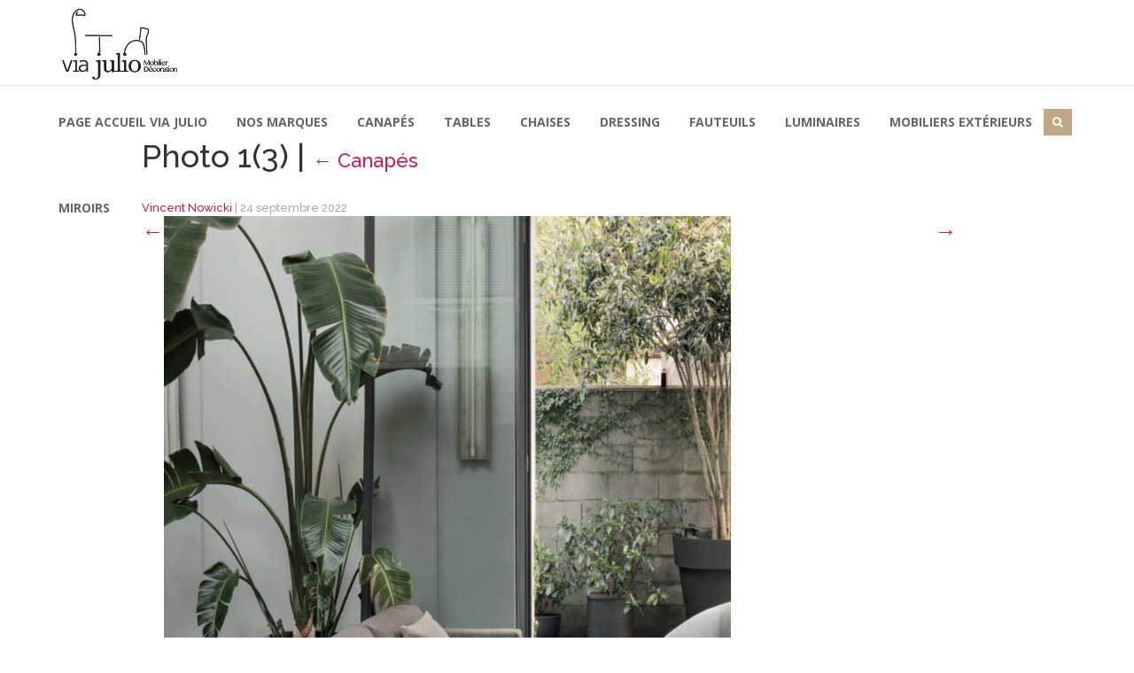

--- FILE ---
content_type: text/html; charset=UTF-8
request_url: https://viajulio.com/collections/canapes/photo_13/
body_size: 11671
content:
<!DOCTYPE html>
<html lang="fr-FR">
<head>
  <meta charset="UTF-8" />
  <meta name="viewport" content="width=device-width" />
  <title>Photo 1(3) - Via Julio</title>
  <link rel="stylesheet" type="text/css" href="https://viajulio.com/wp-content/themes/viajulio/style-base.css" />

  <meta name='robots' content='index, follow, max-image-preview:large, max-snippet:-1, max-video-preview:-1' />

	<!-- This site is optimized with the Yoast SEO plugin v19.10 - https://yoast.com/wordpress/plugins/seo/ -->
	<link rel="canonical" href="https://viajulio.com/collections/canapes/photo_13/" />
	<meta property="og:locale" content="fr_FR" />
	<meta property="og:type" content="article" />
	<meta property="og:title" content="Photo 1(3) - Via Julio" />
	<meta property="og:description" content="Canapé Rod" />
	<meta property="og:url" content="https://viajulio.com/collections/canapes/photo_13/" />
	<meta property="og:site_name" content="Via Julio" />
	<meta property="article:modified_time" content="2022-09-24T09:25:35+00:00" />
	<meta property="og:image" content="https://viajulio.com/collections/canapes/photo_13" />
	<meta property="og:image:width" content="787" />
	<meta property="og:image:height" content="1024" />
	<meta property="og:image:type" content="image/jpeg" />
	<meta name="twitter:card" content="summary_large_image" />
	<script type="application/ld+json" class="yoast-schema-graph">{"@context":"https://schema.org","@graph":[{"@type":"WebPage","@id":"https://viajulio.com/collections/canapes/photo_13/","url":"https://viajulio.com/collections/canapes/photo_13/","name":"Photo 1(3) - Via Julio","isPartOf":{"@id":"https://viajulio.com/#website"},"primaryImageOfPage":{"@id":"https://viajulio.com/collections/canapes/photo_13/#primaryimage"},"image":{"@id":"https://viajulio.com/collections/canapes/photo_13/#primaryimage"},"thumbnailUrl":"https://viajulio.com/wp-content/uploads/2022/09/photo_13.jpeg","datePublished":"2022-09-24T09:20:49+00:00","dateModified":"2022-09-24T09:25:35+00:00","breadcrumb":{"@id":"https://viajulio.com/collections/canapes/photo_13/#breadcrumb"},"inLanguage":"fr-FR","potentialAction":[{"@type":"ReadAction","target":["https://viajulio.com/collections/canapes/photo_13/"]}]},{"@type":"ImageObject","inLanguage":"fr-FR","@id":"https://viajulio.com/collections/canapes/photo_13/#primaryimage","url":"https://viajulio.com/wp-content/uploads/2022/09/photo_13.jpeg","contentUrl":"https://viajulio.com/wp-content/uploads/2022/09/photo_13.jpeg","width":1527,"height":1986,"caption":"Canapé Rod"},{"@type":"BreadcrumbList","@id":"https://viajulio.com/collections/canapes/photo_13/#breadcrumb","itemListElement":[{"@type":"ListItem","position":1,"name":"Home","item":"https://viajulio.com/"},{"@type":"ListItem","position":2,"name":"Inspiration et tendances","item":"https://viajulio.com/collections/"},{"@type":"ListItem","position":3,"name":"Canapés","item":"https://viajulio.com/collections/canapes/"},{"@type":"ListItem","position":4,"name":"Photo 1(3)"}]},{"@type":"WebSite","@id":"https://viajulio.com/#website","url":"https://viajulio.com/","name":"Via Julio","description":"","potentialAction":[{"@type":"SearchAction","target":{"@type":"EntryPoint","urlTemplate":"https://viajulio.com/?s={search_term_string}"},"query-input":"required name=search_term_string"}],"inLanguage":"fr-FR"}]}</script>
	<!-- / Yoast SEO plugin. -->


<link rel='dns-prefetch' href='//use.fontawesome.com' />
<link rel="alternate" type="application/rss+xml" title="Via Julio &raquo; Flux" href="https://viajulio.com/feed/" />
<script type="text/javascript">
window._wpemojiSettings = {"baseUrl":"https:\/\/s.w.org\/images\/core\/emoji\/14.0.0\/72x72\/","ext":".png","svgUrl":"https:\/\/s.w.org\/images\/core\/emoji\/14.0.0\/svg\/","svgExt":".svg","source":{"concatemoji":"https:\/\/viajulio.com\/wp-includes\/js\/wp-emoji-release.min.js?ver=6.1.9"}};
/*! This file is auto-generated */
!function(e,a,t){var n,r,o,i=a.createElement("canvas"),p=i.getContext&&i.getContext("2d");function s(e,t){var a=String.fromCharCode,e=(p.clearRect(0,0,i.width,i.height),p.fillText(a.apply(this,e),0,0),i.toDataURL());return p.clearRect(0,0,i.width,i.height),p.fillText(a.apply(this,t),0,0),e===i.toDataURL()}function c(e){var t=a.createElement("script");t.src=e,t.defer=t.type="text/javascript",a.getElementsByTagName("head")[0].appendChild(t)}for(o=Array("flag","emoji"),t.supports={everything:!0,everythingExceptFlag:!0},r=0;r<o.length;r++)t.supports[o[r]]=function(e){if(p&&p.fillText)switch(p.textBaseline="top",p.font="600 32px Arial",e){case"flag":return s([127987,65039,8205,9895,65039],[127987,65039,8203,9895,65039])?!1:!s([55356,56826,55356,56819],[55356,56826,8203,55356,56819])&&!s([55356,57332,56128,56423,56128,56418,56128,56421,56128,56430,56128,56423,56128,56447],[55356,57332,8203,56128,56423,8203,56128,56418,8203,56128,56421,8203,56128,56430,8203,56128,56423,8203,56128,56447]);case"emoji":return!s([129777,127995,8205,129778,127999],[129777,127995,8203,129778,127999])}return!1}(o[r]),t.supports.everything=t.supports.everything&&t.supports[o[r]],"flag"!==o[r]&&(t.supports.everythingExceptFlag=t.supports.everythingExceptFlag&&t.supports[o[r]]);t.supports.everythingExceptFlag=t.supports.everythingExceptFlag&&!t.supports.flag,t.DOMReady=!1,t.readyCallback=function(){t.DOMReady=!0},t.supports.everything||(n=function(){t.readyCallback()},a.addEventListener?(a.addEventListener("DOMContentLoaded",n,!1),e.addEventListener("load",n,!1)):(e.attachEvent("onload",n),a.attachEvent("onreadystatechange",function(){"complete"===a.readyState&&t.readyCallback()})),(e=t.source||{}).concatemoji?c(e.concatemoji):e.wpemoji&&e.twemoji&&(c(e.twemoji),c(e.wpemoji)))}(window,document,window._wpemojiSettings);
</script>
<style type="text/css">
img.wp-smiley,
img.emoji {
	display: inline !important;
	border: none !important;
	box-shadow: none !important;
	height: 1em !important;
	width: 1em !important;
	margin: 0 0.07em !important;
	vertical-align: -0.1em !important;
	background: none !important;
	padding: 0 !important;
}
</style>
	<link rel='stylesheet' id='wp-block-library-css' href='https://viajulio.com/wp-includes/css/dist/block-library/style.min.css?ver=6.1.9' type='text/css' media='all' />
<link rel='stylesheet' id='classic-theme-styles-css' href='https://viajulio.com/wp-includes/css/classic-themes.min.css?ver=1' type='text/css' media='all' />
<style id='global-styles-inline-css' type='text/css'>
body{--wp--preset--color--black: #000000;--wp--preset--color--cyan-bluish-gray: #abb8c3;--wp--preset--color--white: #ffffff;--wp--preset--color--pale-pink: #f78da7;--wp--preset--color--vivid-red: #cf2e2e;--wp--preset--color--luminous-vivid-orange: #ff6900;--wp--preset--color--luminous-vivid-amber: #fcb900;--wp--preset--color--light-green-cyan: #7bdcb5;--wp--preset--color--vivid-green-cyan: #00d084;--wp--preset--color--pale-cyan-blue: #8ed1fc;--wp--preset--color--vivid-cyan-blue: #0693e3;--wp--preset--color--vivid-purple: #9b51e0;--wp--preset--gradient--vivid-cyan-blue-to-vivid-purple: linear-gradient(135deg,rgba(6,147,227,1) 0%,rgb(155,81,224) 100%);--wp--preset--gradient--light-green-cyan-to-vivid-green-cyan: linear-gradient(135deg,rgb(122,220,180) 0%,rgb(0,208,130) 100%);--wp--preset--gradient--luminous-vivid-amber-to-luminous-vivid-orange: linear-gradient(135deg,rgba(252,185,0,1) 0%,rgba(255,105,0,1) 100%);--wp--preset--gradient--luminous-vivid-orange-to-vivid-red: linear-gradient(135deg,rgba(255,105,0,1) 0%,rgb(207,46,46) 100%);--wp--preset--gradient--very-light-gray-to-cyan-bluish-gray: linear-gradient(135deg,rgb(238,238,238) 0%,rgb(169,184,195) 100%);--wp--preset--gradient--cool-to-warm-spectrum: linear-gradient(135deg,rgb(74,234,220) 0%,rgb(151,120,209) 20%,rgb(207,42,186) 40%,rgb(238,44,130) 60%,rgb(251,105,98) 80%,rgb(254,248,76) 100%);--wp--preset--gradient--blush-light-purple: linear-gradient(135deg,rgb(255,206,236) 0%,rgb(152,150,240) 100%);--wp--preset--gradient--blush-bordeaux: linear-gradient(135deg,rgb(254,205,165) 0%,rgb(254,45,45) 50%,rgb(107,0,62) 100%);--wp--preset--gradient--luminous-dusk: linear-gradient(135deg,rgb(255,203,112) 0%,rgb(199,81,192) 50%,rgb(65,88,208) 100%);--wp--preset--gradient--pale-ocean: linear-gradient(135deg,rgb(255,245,203) 0%,rgb(182,227,212) 50%,rgb(51,167,181) 100%);--wp--preset--gradient--electric-grass: linear-gradient(135deg,rgb(202,248,128) 0%,rgb(113,206,126) 100%);--wp--preset--gradient--midnight: linear-gradient(135deg,rgb(2,3,129) 0%,rgb(40,116,252) 100%);--wp--preset--duotone--dark-grayscale: url('#wp-duotone-dark-grayscale');--wp--preset--duotone--grayscale: url('#wp-duotone-grayscale');--wp--preset--duotone--purple-yellow: url('#wp-duotone-purple-yellow');--wp--preset--duotone--blue-red: url('#wp-duotone-blue-red');--wp--preset--duotone--midnight: url('#wp-duotone-midnight');--wp--preset--duotone--magenta-yellow: url('#wp-duotone-magenta-yellow');--wp--preset--duotone--purple-green: url('#wp-duotone-purple-green');--wp--preset--duotone--blue-orange: url('#wp-duotone-blue-orange');--wp--preset--font-size--small: 13px;--wp--preset--font-size--medium: 20px;--wp--preset--font-size--large: 36px;--wp--preset--font-size--x-large: 42px;--wp--preset--spacing--20: 0.44rem;--wp--preset--spacing--30: 0.67rem;--wp--preset--spacing--40: 1rem;--wp--preset--spacing--50: 1.5rem;--wp--preset--spacing--60: 2.25rem;--wp--preset--spacing--70: 3.38rem;--wp--preset--spacing--80: 5.06rem;}:where(.is-layout-flex){gap: 0.5em;}body .is-layout-flow > .alignleft{float: left;margin-inline-start: 0;margin-inline-end: 2em;}body .is-layout-flow > .alignright{float: right;margin-inline-start: 2em;margin-inline-end: 0;}body .is-layout-flow > .aligncenter{margin-left: auto !important;margin-right: auto !important;}body .is-layout-constrained > .alignleft{float: left;margin-inline-start: 0;margin-inline-end: 2em;}body .is-layout-constrained > .alignright{float: right;margin-inline-start: 2em;margin-inline-end: 0;}body .is-layout-constrained > .aligncenter{margin-left: auto !important;margin-right: auto !important;}body .is-layout-constrained > :where(:not(.alignleft):not(.alignright):not(.alignfull)){max-width: var(--wp--style--global--content-size);margin-left: auto !important;margin-right: auto !important;}body .is-layout-constrained > .alignwide{max-width: var(--wp--style--global--wide-size);}body .is-layout-flex{display: flex;}body .is-layout-flex{flex-wrap: wrap;align-items: center;}body .is-layout-flex > *{margin: 0;}:where(.wp-block-columns.is-layout-flex){gap: 2em;}.has-black-color{color: var(--wp--preset--color--black) !important;}.has-cyan-bluish-gray-color{color: var(--wp--preset--color--cyan-bluish-gray) !important;}.has-white-color{color: var(--wp--preset--color--white) !important;}.has-pale-pink-color{color: var(--wp--preset--color--pale-pink) !important;}.has-vivid-red-color{color: var(--wp--preset--color--vivid-red) !important;}.has-luminous-vivid-orange-color{color: var(--wp--preset--color--luminous-vivid-orange) !important;}.has-luminous-vivid-amber-color{color: var(--wp--preset--color--luminous-vivid-amber) !important;}.has-light-green-cyan-color{color: var(--wp--preset--color--light-green-cyan) !important;}.has-vivid-green-cyan-color{color: var(--wp--preset--color--vivid-green-cyan) !important;}.has-pale-cyan-blue-color{color: var(--wp--preset--color--pale-cyan-blue) !important;}.has-vivid-cyan-blue-color{color: var(--wp--preset--color--vivid-cyan-blue) !important;}.has-vivid-purple-color{color: var(--wp--preset--color--vivid-purple) !important;}.has-black-background-color{background-color: var(--wp--preset--color--black) !important;}.has-cyan-bluish-gray-background-color{background-color: var(--wp--preset--color--cyan-bluish-gray) !important;}.has-white-background-color{background-color: var(--wp--preset--color--white) !important;}.has-pale-pink-background-color{background-color: var(--wp--preset--color--pale-pink) !important;}.has-vivid-red-background-color{background-color: var(--wp--preset--color--vivid-red) !important;}.has-luminous-vivid-orange-background-color{background-color: var(--wp--preset--color--luminous-vivid-orange) !important;}.has-luminous-vivid-amber-background-color{background-color: var(--wp--preset--color--luminous-vivid-amber) !important;}.has-light-green-cyan-background-color{background-color: var(--wp--preset--color--light-green-cyan) !important;}.has-vivid-green-cyan-background-color{background-color: var(--wp--preset--color--vivid-green-cyan) !important;}.has-pale-cyan-blue-background-color{background-color: var(--wp--preset--color--pale-cyan-blue) !important;}.has-vivid-cyan-blue-background-color{background-color: var(--wp--preset--color--vivid-cyan-blue) !important;}.has-vivid-purple-background-color{background-color: var(--wp--preset--color--vivid-purple) !important;}.has-black-border-color{border-color: var(--wp--preset--color--black) !important;}.has-cyan-bluish-gray-border-color{border-color: var(--wp--preset--color--cyan-bluish-gray) !important;}.has-white-border-color{border-color: var(--wp--preset--color--white) !important;}.has-pale-pink-border-color{border-color: var(--wp--preset--color--pale-pink) !important;}.has-vivid-red-border-color{border-color: var(--wp--preset--color--vivid-red) !important;}.has-luminous-vivid-orange-border-color{border-color: var(--wp--preset--color--luminous-vivid-orange) !important;}.has-luminous-vivid-amber-border-color{border-color: var(--wp--preset--color--luminous-vivid-amber) !important;}.has-light-green-cyan-border-color{border-color: var(--wp--preset--color--light-green-cyan) !important;}.has-vivid-green-cyan-border-color{border-color: var(--wp--preset--color--vivid-green-cyan) !important;}.has-pale-cyan-blue-border-color{border-color: var(--wp--preset--color--pale-cyan-blue) !important;}.has-vivid-cyan-blue-border-color{border-color: var(--wp--preset--color--vivid-cyan-blue) !important;}.has-vivid-purple-border-color{border-color: var(--wp--preset--color--vivid-purple) !important;}.has-vivid-cyan-blue-to-vivid-purple-gradient-background{background: var(--wp--preset--gradient--vivid-cyan-blue-to-vivid-purple) !important;}.has-light-green-cyan-to-vivid-green-cyan-gradient-background{background: var(--wp--preset--gradient--light-green-cyan-to-vivid-green-cyan) !important;}.has-luminous-vivid-amber-to-luminous-vivid-orange-gradient-background{background: var(--wp--preset--gradient--luminous-vivid-amber-to-luminous-vivid-orange) !important;}.has-luminous-vivid-orange-to-vivid-red-gradient-background{background: var(--wp--preset--gradient--luminous-vivid-orange-to-vivid-red) !important;}.has-very-light-gray-to-cyan-bluish-gray-gradient-background{background: var(--wp--preset--gradient--very-light-gray-to-cyan-bluish-gray) !important;}.has-cool-to-warm-spectrum-gradient-background{background: var(--wp--preset--gradient--cool-to-warm-spectrum) !important;}.has-blush-light-purple-gradient-background{background: var(--wp--preset--gradient--blush-light-purple) !important;}.has-blush-bordeaux-gradient-background{background: var(--wp--preset--gradient--blush-bordeaux) !important;}.has-luminous-dusk-gradient-background{background: var(--wp--preset--gradient--luminous-dusk) !important;}.has-pale-ocean-gradient-background{background: var(--wp--preset--gradient--pale-ocean) !important;}.has-electric-grass-gradient-background{background: var(--wp--preset--gradient--electric-grass) !important;}.has-midnight-gradient-background{background: var(--wp--preset--gradient--midnight) !important;}.has-small-font-size{font-size: var(--wp--preset--font-size--small) !important;}.has-medium-font-size{font-size: var(--wp--preset--font-size--medium) !important;}.has-large-font-size{font-size: var(--wp--preset--font-size--large) !important;}.has-x-large-font-size{font-size: var(--wp--preset--font-size--x-large) !important;}
.wp-block-navigation a:where(:not(.wp-element-button)){color: inherit;}
:where(.wp-block-columns.is-layout-flex){gap: 2em;}
.wp-block-pullquote{font-size: 1.5em;line-height: 1.6;}
</style>
<link rel='stylesheet' id='cpsh-shortcodes-css' href='https://viajulio.com/wp-content/plugins/column-shortcodes/assets/css/shortcodes.css?ver=1.0.1' type='text/css' media='all' />
<link rel='stylesheet' id='responsive-lightbox-swipebox-css' href='https://viajulio.com/wp-content/plugins/responsive-lightbox/assets/swipebox/swipebox.min.css?ver=2.4.2' type='text/css' media='all' />
<link rel='stylesheet' id='wpos-magnific-style-css' href='https://viajulio.com/wp-content/plugins/frontend-gallery-slider-for-acf-pro/assets/css/magnific-popup.css?ver=1.0.1' type='text/css' media='all' />
<link rel='stylesheet' id='wpos-slick-style-css' href='https://viajulio.com/wp-content/plugins/frontend-gallery-slider-for-acf-pro/assets/css/slick.css?ver=1.0.1' type='text/css' media='all' />
<link rel='stylesheet' id='wp-fgsp-public-css-css' href='https://viajulio.com/wp-content/plugins/frontend-gallery-slider-for-acf-pro/assets/css/wp-fgsp-pro-public.css?ver=1.0.1' type='text/css' media='all' />
<link rel='stylesheet' id='bfa-font-awesome-css' href='https://use.fontawesome.com/releases/v5.15.4/css/all.css?ver=2.0.2' type='text/css' media='all' />
<link rel='stylesheet' id='bfa-font-awesome-v4-shim-css' href='https://use.fontawesome.com/releases/v5.15.4/css/v4-shims.css?ver=2.0.2' type='text/css' media='all' />
<style id='bfa-font-awesome-v4-shim-inline-css' type='text/css'>

			@font-face {
				font-family: 'FontAwesome';
				src: url('https://use.fontawesome.com/releases/v5.15.4/webfonts/fa-brands-400.eot'),
				url('https://use.fontawesome.com/releases/v5.15.4/webfonts/fa-brands-400.eot?#iefix') format('embedded-opentype'),
				url('https://use.fontawesome.com/releases/v5.15.4/webfonts/fa-brands-400.woff2') format('woff2'),
				url('https://use.fontawesome.com/releases/v5.15.4/webfonts/fa-brands-400.woff') format('woff'),
				url('https://use.fontawesome.com/releases/v5.15.4/webfonts/fa-brands-400.ttf') format('truetype'),
				url('https://use.fontawesome.com/releases/v5.15.4/webfonts/fa-brands-400.svg#fontawesome') format('svg');
			}

			@font-face {
				font-family: 'FontAwesome';
				src: url('https://use.fontawesome.com/releases/v5.15.4/webfonts/fa-solid-900.eot'),
				url('https://use.fontawesome.com/releases/v5.15.4/webfonts/fa-solid-900.eot?#iefix') format('embedded-opentype'),
				url('https://use.fontawesome.com/releases/v5.15.4/webfonts/fa-solid-900.woff2') format('woff2'),
				url('https://use.fontawesome.com/releases/v5.15.4/webfonts/fa-solid-900.woff') format('woff'),
				url('https://use.fontawesome.com/releases/v5.15.4/webfonts/fa-solid-900.ttf') format('truetype'),
				url('https://use.fontawesome.com/releases/v5.15.4/webfonts/fa-solid-900.svg#fontawesome') format('svg');
			}

			@font-face {
				font-family: 'FontAwesome';
				src: url('https://use.fontawesome.com/releases/v5.15.4/webfonts/fa-regular-400.eot'),
				url('https://use.fontawesome.com/releases/v5.15.4/webfonts/fa-regular-400.eot?#iefix') format('embedded-opentype'),
				url('https://use.fontawesome.com/releases/v5.15.4/webfonts/fa-regular-400.woff2') format('woff2'),
				url('https://use.fontawesome.com/releases/v5.15.4/webfonts/fa-regular-400.woff') format('woff'),
				url('https://use.fontawesome.com/releases/v5.15.4/webfonts/fa-regular-400.ttf') format('truetype'),
				url('https://use.fontawesome.com/releases/v5.15.4/webfonts/fa-regular-400.svg#fontawesome') format('svg');
				unicode-range: U+F004-F005,U+F007,U+F017,U+F022,U+F024,U+F02E,U+F03E,U+F044,U+F057-F059,U+F06E,U+F070,U+F075,U+F07B-F07C,U+F080,U+F086,U+F089,U+F094,U+F09D,U+F0A0,U+F0A4-F0A7,U+F0C5,U+F0C7-F0C8,U+F0E0,U+F0EB,U+F0F3,U+F0F8,U+F0FE,U+F111,U+F118-F11A,U+F11C,U+F133,U+F144,U+F146,U+F14A,U+F14D-F14E,U+F150-F152,U+F15B-F15C,U+F164-F165,U+F185-F186,U+F191-F192,U+F1AD,U+F1C1-F1C9,U+F1CD,U+F1D8,U+F1E3,U+F1EA,U+F1F6,U+F1F9,U+F20A,U+F247-F249,U+F24D,U+F254-F25B,U+F25D,U+F267,U+F271-F274,U+F279,U+F28B,U+F28D,U+F2B5-F2B6,U+F2B9,U+F2BB,U+F2BD,U+F2C1-F2C2,U+F2D0,U+F2D2,U+F2DC,U+F2ED,U+F328,U+F358-F35B,U+F3A5,U+F3D1,U+F410,U+F4AD;
			}
		
</style>
<script type='text/javascript' src='https://viajulio.com/wp-includes/js/jquery/jquery.min.js?ver=3.6.1' id='jquery-core-js'></script>
<script type='text/javascript' src='https://viajulio.com/wp-includes/js/jquery/jquery-migrate.min.js?ver=3.3.2' id='jquery-migrate-js'></script>
<script type='text/javascript' src='https://viajulio.com/wp-content/plugins/responsive-lightbox/assets/swipebox/jquery.swipebox.min.js?ver=2.4.2' id='responsive-lightbox-swipebox-js'></script>
<script type='text/javascript' src='https://viajulio.com/wp-includes/js/underscore.min.js?ver=1.13.4' id='underscore-js'></script>
<script type='text/javascript' src='https://viajulio.com/wp-content/plugins/responsive-lightbox/assets/infinitescroll/infinite-scroll.pkgd.min.js?ver=6.1.9' id='responsive-lightbox-infinite-scroll-js'></script>
<script type='text/javascript' id='responsive-lightbox-js-extra'>
/* <![CDATA[ */
var rlArgs = {"script":"swipebox","selector":"lightbox","customEvents":"","activeGalleries":"1","animation":"1","hideCloseButtonOnMobile":"0","removeBarsOnMobile":"0","hideBars":"1","hideBarsDelay":"5000","videoMaxWidth":"1080","useSVG":"1","loopAtEnd":"0","woocommerce_gallery":"0","ajaxurl":"https:\/\/viajulio.com\/wp-admin\/admin-ajax.php","nonce":"ef83a8d33e","preview":"false","postId":"3197","scriptExtension":""};
/* ]]> */
</script>
<script type='text/javascript' src='https://viajulio.com/wp-content/plugins/responsive-lightbox/js/front.js?ver=2.4.2' id='responsive-lightbox-js'></script>
<script type='text/javascript' src='https://viajulio.com/wp-content/plugins/stop-user-enumeration/frontend/js/frontend.js?ver=1.4.4' id='stop-user-enumeration-js'></script>
<script type='text/javascript' src='https://viajulio.com/wp-content/themes/viajulio/videos.js?ver=6.1.9' id='supersimple-videos-js'></script>
<link rel="https://api.w.org/" href="https://viajulio.com/wp-json/" /><link rel="alternate" type="application/json" href="https://viajulio.com/wp-json/wp/v2/media/3197" /><link rel="EditURI" type="application/rsd+xml" title="RSD" href="https://viajulio.com/xmlrpc.php?rsd" />
<link rel="wlwmanifest" type="application/wlwmanifest+xml" href="https://viajulio.com/wp-includes/wlwmanifest.xml" />
<meta name="generator" content="WordPress 6.1.9" />
<link rel='shortlink' href='https://viajulio.com/?p=3197' />
<link rel="alternate" type="application/json+oembed" href="https://viajulio.com/wp-json/oembed/1.0/embed?url=https%3A%2F%2Fviajulio.com%2Fcollections%2Fcanapes%2Fphoto_13%2F" />
<link rel="alternate" type="text/xml+oembed" href="https://viajulio.com/wp-json/oembed/1.0/embed?url=https%3A%2F%2Fviajulio.com%2Fcollections%2Fcanapes%2Fphoto_13%2F&#038;format=xml" />
<script type="text/javascript">if (typeof ajaxurl === "undefined") {var ajaxurl = "https://viajulio.com/wp-admin/admin-ajax.php"}</script>    <script type="text/javascript">
      jQuery(document).ready(function($){
        $("#wrapper").vids();
      });
    </script>
    

  <link rel="stylesheet" type="text/css" href="https://viajulio.com/wp-content/themes/viajulio/style.css" />
<base href="https://viajulio.com/wp-content/themes/viajulio/corporate-blog-single.html">
		
		
		<meta charset="utf-8">
<script type="text/javascript">
var gform;gform||(document.addEventListener("gform_main_scripts_loaded",function(){gform.scriptsLoaded=!0}),window.addEventListener("DOMContentLoaded",function(){gform.domLoaded=!0}),gform={domLoaded:!1,scriptsLoaded:!1,initializeOnLoaded:function(o){gform.domLoaded&&gform.scriptsLoaded?o():!gform.domLoaded&&gform.scriptsLoaded?window.addEventListener("DOMContentLoaded",o):document.addEventListener("gform_main_scripts_loaded",o)},hooks:{action:{},filter:{}},addAction:function(o,n,r,t){gform.addHook("action",o,n,r,t)},addFilter:function(o,n,r,t){gform.addHook("filter",o,n,r,t)},doAction:function(o){gform.doHook("action",o,arguments)},applyFilters:function(o){return gform.doHook("filter",o,arguments)},removeAction:function(o,n){gform.removeHook("action",o,n)},removeFilter:function(o,n,r){gform.removeHook("filter",o,n,r)},addHook:function(o,n,r,t,i){null==gform.hooks[o][n]&&(gform.hooks[o][n]=[]);var e=gform.hooks[o][n];null==i&&(i=n+"_"+e.length),gform.hooks[o][n].push({tag:i,callable:r,priority:t=null==t?10:t})},doHook:function(n,o,r){var t;if(r=Array.prototype.slice.call(r,1),null!=gform.hooks[n][o]&&((o=gform.hooks[n][o]).sort(function(o,n){return o.priority-n.priority}),o.forEach(function(o){"function"!=typeof(t=o.callable)&&(t=window[t]),"action"==n?t.apply(null,r):r[0]=t.apply(null,r)})),"filter"==n)return r[0]},removeHook:function(o,n,t,i){var r;null!=gform.hooks[o][n]&&(r=(r=gform.hooks[o][n]).filter(function(o,n,r){return!!(null!=i&&i!=o.tag||null!=t&&t!=o.priority)}),gform.hooks[o][n]=r)}});
</script>

		<meta name="viewport" content="width=device-width, initial-scale=1, maximum-scale=1, user-scalable=0">
		<meta name="description" content="">
		<meta name="author" content="">
		<link rel="shortcut icon" href="assets/images/logo-blk.png">

		
		<!-- Web fonts -->
			<link href="https://fonts.googleapis.com/css?family=Open+Sans:400italic,400,800,300,600,700" rel="stylesheet" type="text/css">
			<link href="https://fonts.googleapis.com/css?family=PT+Sans:400,700" rel="stylesheet" type="text/css">
			<link href="https://fonts.googleapis.com/css?family=Raleway:500,600,700,300" rel="stylesheet" type="text/css">
		<!-- Main css -->
			<link href="https://viajulio.com/wp-content/themes/viajulio/assets/css/font-awesome.min.css" rel="stylesheet">
			<link href="https://viajulio.com/wp-content/themes/viajulio/assets/css/bootstrap.min.css" rel="stylesheet">
			<link href="https://viajulio.com/wp-content/themes/viajulio/assets/css/style.css" rel="stylesheet">
			<link href="https://viajulio.com/wp-content/themes/viajulio/assets/css/slider/settings.css" rel="stylesheet">
			<link href="https://viajulio.com/wp-content/themes/viajulio/assets/css/slider/extralayers.css" rel="stylesheet">
			<link href="https://viajulio.com/wp-content/themes/viajulio/assets/css/cubeportfolio.css" rel="stylesheet">
			<link href="https://viajulio.com/wp-content/themes/viajulio/assets/css/media.css" rel="stylesheet">
			<link href="https://viajulio.com/wp-content/themes/viajulio/assets/css/animate.min.css" rel="stylesheet">
			<link href="https://viajulio.com/wp-content/themes/viajulio/assets/css/liquid-slider.css" rel="stylesheet">
			<link href="https://viajulio.com/wp-content/themes/viajulio/assets/css/component.css" rel="stylesheet">
		
		<!-- Skin Color -->
			<link href="https://viajulio.com/wp-content/themes/viajulio/assets/css/color/beige.css" rel="stylesheet" id="color-skins">
		
		<!-- Style Switcher --> 
        	<link href="https://viajulio.com/wp-content/themes/viajulio/assets/css/theme_panel.css" rel="stylesheet">		
			
	
  

<link rel="stylesheet" href="https://viajulio.com/wp-content/themes/viajulio/style.css">

</head>
<body class="attachment attachment-template-default attachmentid-3197 attachment-jpeg">
  
		
		<!-- PRELOADER START -->
			<div id="preloader" style="display: none;">
				<div class="preloader-container">
					<h4 class="preload-logo triggerAnimation animated fadeOutLeft" data-animate="bounceIn">Ricochet</h4>
					<img src="https://viajulio.com/wp-content/themes/viajulio/assets/images/preloader.GIF" class="preload-gif fadeOutUp" alt="Ricochet">
				</div>
			</div>
		<!-- PRELOADER END -->

	

		<!-- Navigation Section -->
			<div id="navigation-sticky-wrapper" class="sticky-wrapper sticky" style="height: 97px;"><section id="navigation" class="shadow sticky" style="position: fixed; top: 0px;">
			
				<div class="container inner navigation">
					
					<!-- Logo Img -->
					
					<div class="logo">
						<a class="scroll" href="https://viajulio.com"><img src="https://viajulio.com/wp-content/themes/viajulio/assets/images/logo-blk.png" alt="Via Julio Mobilier Décoration"></a>
						<p class="hidden-xs"><em></em></p>
					</div>
					
					<!-- Nav Menu -->
					<div class="nav-menu">
										 
						    <ul class="nav main-nav right-30"><li id="menu-item-4735" class="menu-item menu-item-type-post_type menu-item-object-page menu-item-home  menu-item-4735"><a href="https://viajulio.com/">Page Accueil Via Julio</a></li>
<li id="menu-item-3290" class="menu-item menu-item-type-post_type menu-item-object-page menu-item-has-children dropdown-toggle nav-toggle  menu-item-3290"><a href="https://viajulio.com/nos-marques/" class="dropdown-toggle" data-toggle="dropdown">Nos marques</a>
<ul class="dropdown-menu depth_0">
	<li id="menu-item-3295" class="menu-item menu-item-type-post_type menu-item-object-page  menu-item-3295"><a href="https://viajulio.com/nos-marques/alf/">ALF</a></li>
	<li id="menu-item-4757" class="menu-item menu-item-type-post_type menu-item-object-page  menu-item-4757"><a href="https://viajulio.com/akante/">Akante</a></li>
	<li id="menu-item-3293" class="menu-item menu-item-type-post_type menu-item-object-page  menu-item-3293"><a href="https://viajulio.com/nos-marques/artcopi/">Artcopi</a></li>
	<li id="menu-item-3296" class="menu-item menu-item-type-post_type menu-item-object-page  menu-item-3296"><a href="https://viajulio.com/nos-marques/calligaris/">Calligaris</a></li>
	<li id="menu-item-5387" class="menu-item menu-item-type-post_type menu-item-object-page  menu-item-5387"><a href="https://viajulio.com/idaho/">Idaho</a></li>
	<li id="menu-item-5196" class="menu-item menu-item-type-post_type menu-item-object-page  menu-item-5196"><a href="https://viajulio.com/gazzda/">GAZZDA</a></li>
	<li id="menu-item-3291" class="menu-item menu-item-type-post_type menu-item-object-page  menu-item-3291"><a href="https://viajulio.com/nos-marques/home-spirit-2/">Home Spirit</a></li>
	<li id="menu-item-3294" class="menu-item menu-item-type-post_type menu-item-object-page  menu-item-3294"><a href="https://viajulio.com/nos-marques/serge-lesage/">Serge Lesage</a></li>
</ul>
</li>
<li id="menu-item-3928" class="menu-item menu-item-type-post_type menu-item-object-page  menu-item-3928"><a href="https://viajulio.com/collections/canapes/">Canapés</a></li>
<li id="menu-item-5561" class="menu-item menu-item-type-post_type menu-item-object-page  menu-item-5561"><a href="https://viajulio.com/tables-2/">Tables</a></li>
<li id="menu-item-3300" class="menu-item menu-item-type-post_type menu-item-object-page  menu-item-3300"><a href="https://viajulio.com/collections/chaises/">Chaises</a></li>
<li id="menu-item-3302" class="menu-item menu-item-type-post_type menu-item-object-page  menu-item-3302"><a href="https://viajulio.com/collections/dressing/">Dressing</a></li>
<li id="menu-item-3932" class="menu-item menu-item-type-post_type menu-item-object-page  menu-item-3932"><a href="https://viajulio.com/collections/fauteuils/">Fauteuils</a></li>
<li id="menu-item-4374" class="menu-item menu-item-type-post_type menu-item-object-page menu-item-has-children dropdown-toggle nav-toggle  menu-item-4374"><a href="https://viajulio.com/luminaires/" class="dropdown-toggle" data-toggle="dropdown">Luminaires</a>
<ul class="dropdown-menu depth_0">
	<li id="menu-item-4175" class="menu-item menu-item-type-post_type menu-item-object-page  menu-item-4175"><a href="https://viajulio.com/appliques/">Appliques</a></li>
	<li id="menu-item-4173" class="menu-item menu-item-type-post_type menu-item-object-page  menu-item-4173"><a href="https://viajulio.com/lampadaires/">Lampadaires</a></li>
	<li id="menu-item-4174" class="menu-item menu-item-type-post_type menu-item-object-page  menu-item-4174"><a href="https://viajulio.com/lampes-a-poser/">Lampes à poser</a></li>
	<li id="menu-item-4172" class="menu-item menu-item-type-post_type menu-item-object-page  menu-item-4172"><a href="https://viajulio.com/plafonnier/">Plafonniers</a></li>
	<li id="menu-item-4171" class="menu-item menu-item-type-post_type menu-item-object-page  menu-item-4171"><a href="https://viajulio.com/suspensions/">Suspensions</a></li>
</ul>
</li>
<li id="menu-item-4542" class="menu-item menu-item-type-post_type menu-item-object-page menu-item-has-children dropdown-toggle nav-toggle  menu-item-4542"><a href="https://viajulio.com/mobilier-exterieur/" class="dropdown-toggle" data-toggle="dropdown">Mobiliers extérieurs</a>
<ul class="dropdown-menu depth_0">
	<li id="menu-item-4550" class="menu-item menu-item-type-post_type menu-item-object-page  menu-item-4550"><a href="https://viajulio.com/canapes/">Canapés</a></li>
	<li id="menu-item-4553" class="menu-item menu-item-type-post_type menu-item-object-page  menu-item-4553"><a href="https://viajulio.com/chaises/">Chaises</a></li>
	<li id="menu-item-4551" class="menu-item menu-item-type-post_type menu-item-object-page  menu-item-4551"><a href="https://viajulio.com/tables/">Tables</a></li>
</ul>
</li>
<li id="menu-item-4891" class="menu-item menu-item-type-post_type menu-item-object-page  menu-item-4891"><a href="https://viajulio.com/miroirs/">Miroirs</a></li>
</ul>
						<div class="top-search">
							<div id="morphsearch" class="morphsearch">
								<form class="morphsearch-form">
									<input class="morphsearch-input" type="search" placeholder="Recherche">
									<i class="fa fa-search morph-icon"></i>
									<button class="morphsearch-submit" type="submit">Rechercher</button>
								</form>
								<!-- /morphsearch-content -->
								<span class="morphsearch-close"></span>
							</div>
							
						</div>
						
						
						
					</div>
					
					
					
					
						<!-- Dropdown Menu For Mobile Devices-->
					
						<div class="dropdown mobile-drop">
						  <a data-toggle="dropdown" class="mobile-menu" href="#"><i class="fa fa-bars"></i></a>
						 <ul class="nav dropdown-menu extra fullwidth" role="menu"><li class="menu-item menu-item-type-post_type menu-item-object-page menu-item-home  menu-item-4735"><a href="https://viajulio.com/">Page Accueil Via Julio</a></li>
<li class="menu-item menu-item-type-post_type menu-item-object-page menu-item-has-children dropdown-toggle mobile-toggle  menu-item-3290"><a href="https://viajulio.com/nos-marques/" class="dropdown-toggle" data-toggle="dropdown">Nos marques</a>
<ul class="dropdown-menu dr-mobile down depth_0">
	<li class="menu-item menu-item-type-post_type menu-item-object-page  menu-item-3295"><a href="https://viajulio.com/nos-marques/alf/">ALF</a></li>
	<li class="menu-item menu-item-type-post_type menu-item-object-page  menu-item-4757"><a href="https://viajulio.com/akante/">Akante</a></li>
	<li class="menu-item menu-item-type-post_type menu-item-object-page  menu-item-3293"><a href="https://viajulio.com/nos-marques/artcopi/">Artcopi</a></li>
	<li class="menu-item menu-item-type-post_type menu-item-object-page  menu-item-3296"><a href="https://viajulio.com/nos-marques/calligaris/">Calligaris</a></li>
	<li class="menu-item menu-item-type-post_type menu-item-object-page  menu-item-5387"><a href="https://viajulio.com/idaho/">Idaho</a></li>
	<li class="menu-item menu-item-type-post_type menu-item-object-page  menu-item-5196"><a href="https://viajulio.com/gazzda/">GAZZDA</a></li>
	<li class="menu-item menu-item-type-post_type menu-item-object-page  menu-item-3291"><a href="https://viajulio.com/nos-marques/home-spirit-2/">Home Spirit</a></li>
	<li class="menu-item menu-item-type-post_type menu-item-object-page  menu-item-3294"><a href="https://viajulio.com/nos-marques/serge-lesage/">Serge Lesage</a></li>
</ul>
</li>
<li class="menu-item menu-item-type-post_type menu-item-object-page  menu-item-3928"><a href="https://viajulio.com/collections/canapes/">Canapés</a></li>
<li class="menu-item menu-item-type-post_type menu-item-object-page  menu-item-5561"><a href="https://viajulio.com/tables-2/">Tables</a></li>
<li class="menu-item menu-item-type-post_type menu-item-object-page  menu-item-3300"><a href="https://viajulio.com/collections/chaises/">Chaises</a></li>
<li class="menu-item menu-item-type-post_type menu-item-object-page  menu-item-3302"><a href="https://viajulio.com/collections/dressing/">Dressing</a></li>
<li class="menu-item menu-item-type-post_type menu-item-object-page  menu-item-3932"><a href="https://viajulio.com/collections/fauteuils/">Fauteuils</a></li>
<li class="menu-item menu-item-type-post_type menu-item-object-page menu-item-has-children dropdown-toggle mobile-toggle  menu-item-4374"><a href="https://viajulio.com/luminaires/" class="dropdown-toggle" data-toggle="dropdown">Luminaires</a>
<ul class="dropdown-menu dr-mobile down depth_0">
	<li class="menu-item menu-item-type-post_type menu-item-object-page  menu-item-4175"><a href="https://viajulio.com/appliques/">Appliques</a></li>
	<li class="menu-item menu-item-type-post_type menu-item-object-page  menu-item-4173"><a href="https://viajulio.com/lampadaires/">Lampadaires</a></li>
	<li class="menu-item menu-item-type-post_type menu-item-object-page  menu-item-4174"><a href="https://viajulio.com/lampes-a-poser/">Lampes à poser</a></li>
	<li class="menu-item menu-item-type-post_type menu-item-object-page  menu-item-4172"><a href="https://viajulio.com/plafonnier/">Plafonniers</a></li>
	<li class="menu-item menu-item-type-post_type menu-item-object-page  menu-item-4171"><a href="https://viajulio.com/suspensions/">Suspensions</a></li>
</ul>
</li>
<li class="menu-item menu-item-type-post_type menu-item-object-page menu-item-has-children dropdown-toggle mobile-toggle  menu-item-4542"><a href="https://viajulio.com/mobilier-exterieur/" class="dropdown-toggle" data-toggle="dropdown">Mobiliers extérieurs</a>
<ul class="dropdown-menu dr-mobile down depth_0">
	<li class="menu-item menu-item-type-post_type menu-item-object-page  menu-item-4550"><a href="https://viajulio.com/canapes/">Canapés</a></li>
	<li class="menu-item menu-item-type-post_type menu-item-object-page  menu-item-4553"><a href="https://viajulio.com/chaises/">Chaises</a></li>
	<li class="menu-item menu-item-type-post_type menu-item-object-page  menu-item-4551"><a href="https://viajulio.com/tables/">Tables</a></li>
</ul>
</li>
<li class="menu-item menu-item-type-post_type menu-item-object-page  menu-item-4891"><a href="https://viajulio.com/miroirs/">Miroirs</a></li>
</ul> 
						  
						  
						</div>
						
						
						
					
				
					<div class="clear"></div>
					
				</div>
					
			
			</section></div>
		<!-- End Navigation Section -->

	
		<!-- Main Content -->
			<section id="cp-blog">
				<div class="container">
					<div class="row">
						<div class="col-sm-12 tm-content-clicked">
  <div id="wrapper-111" class="hfeed">
    <div id="container-111">


<section id="content-111" role="main" style="width:96% !important;">


      <div class="header">
      <h1 class="entry-title">Photo 1(3) <span class="meta-sep">|</span> <a href="https://viajulio.com/collections/canapes/" title="Return to Canapés" rev="attachment"><span class="meta-nav">&larr; </span>Canapés</a></h1>       <section class="entry-meta">
  <span class="author vcard"><a href="https://viajulio.com/author/vincentadmin/" title="Articles par Vincent Nowicki" rel="author">Vincent Nowicki</a></span>
  <span class="meta-sep"> | </span>
  <span class="entry-date">24 septembre 2022</span>
</section>
    </div>
    <article id="post-3197" class="post-3197 attachment type-attachment status-inherit hentry">
      <div class="header">
        <nav id="nav-above" class="navigation" role="navigation">
          <div class="nav-previous"><a href='https://viajulio.com/wp-content/uploads/2022/09/photo_12.jpeg' title="" data-rl_title="" class="rl-gallery-link" data-rl_caption="" data-rel="lightbox-gallery-0">&larr;</a></div>
          <div class="nav-next"><a href='https://viajulio.com/wp-content/uploads/2022/09/photo_14.jpeg' title="" data-rl_title="" class="rl-gallery-link" data-rl_caption="" data-rel="lightbox-gallery-0">&rarr;</a></div>
        </nav>
      </div>
      <section class="entry-content">
        <div class="entry-attachment">
                      <p class="attachment"><a href="https://viajulio.com/wp-content/uploads/2022/09/photo_13.jpeg" title="Photo 1(3)" rel="attachment"><img src="https://viajulio.com/wp-content/uploads/2022/09/photo_13-787x1024.jpeg" width="640" height="833" class="attachment-medium" alt="" /></a></p>
                  </div>
        <div class="entry-caption"><p>Canapé Rod</p>
</div>
              </section>
    </article>
      </section>



<div class="clear"></div>
</div>
</div>
</div>
						
						
						<!-- Blog Right Content -->
												 
					</div>
				</div>
			</section>
		<!--/ End Main Content -->



<div class="newsregister">
<script type="text/javascript"></script>
                <div class='gf_browser_chrome gform_wrapper gform_legacy_markup_wrapper' id='gform_wrapper_2' ><form method='post' enctype='multipart/form-data'  id='gform_2'  action='/collections/canapes/photo_13/' >
                        <div class='gform_body gform-body'><ul id='gform_fields_2' class='gform_fields left_label form_sublabel_below description_below'><li id="field_2_3"  class="gfield gfield_html gfield_html_formatted gfield_no_follows_desc field_sublabel_below field_description_below gfield_visibility_visible"  data-js-reload="field_2_3"><span class="registernews">Inscrivez-vous à notre newsletter</span></li><li id="field_2_1"  class="gfield field_sublabel_below field_description_below gfield_visibility_visible"  data-js-reload="field_2_1"><label class='gfield_label screen-reader-text' for='input_2_1' >votre@email.com</label><div class='ginput_container ginput_container_email'>
                            <input name='input_1' id='input_2_1' type='text' value='' class='medium'   placeholder='votre@email.com'  aria-invalid="false"  />
                        </div></li><li id="field_2_2"  class="gfield gfield_html gfield_html_formatted gfield_no_follows_desc field_sublabel_below field_description_below gfield_visibility_visible"  data-js-reload="field_2_2">

<button type="submit" class="button">S'inscrire</button>
</li><li id="field_2_4"  class="gfield gform_validation_container field_sublabel_below field_description_below gfield_visibility_visible"  data-js-reload="field_2_4"><label class='gfield_label' for='input_2_4' >Phone</label><div class='ginput_container'><input name='input_4' id='input_2_4' type='text' value='' /></div><div class='gfield_description' id='gfield_description_2_4'>Ce champ n’est utilisé qu’à des fins de validation et devrait rester inchangé.</div></li></ul></div>
        <div class='gform_footer left_label'>  
            <input type='hidden' class='gform_hidden' name='is_submit_2' value='1' />
            <input type='hidden' class='gform_hidden' name='gform_submit' value='2' />
            
            <input type='hidden' class='gform_hidden' name='gform_unique_id' value='' />
            <input type='hidden' class='gform_hidden' name='state_2' value='WyJbXSIsImY1ZTYxMGI3ODUxMzYwYjkyYTczZDE4NzA1MWQwZWViIl0=' />
            <input type='hidden' class='gform_hidden' name='gform_target_page_number_2' id='gform_target_page_number_2' value='0' />
            <input type='hidden' class='gform_hidden' name='gform_source_page_number_2' id='gform_source_page_number_2' value='1' />
            <input type='hidden' name='gform_field_values' value='' />
            
        </div>
                        </form>
                        </div>		
</div>
		<!-- Footer Top Start -->

			<section id="corporate-footer-top">
				<div class="container">
					<div class="row">
						
						<div class="col-sm-4">
						<div class="footer-top-back">
							<div class="cp-footer-top-left">
								
							<div class="textwidget"><p><a href="/"><img src="assets/images/logo-blc.png" alt=""></a></p>
<p><strong>02 28  16 08 32</strong></p>
<p><a href="#">viajulio@orange.fr</a></p>
<p>96 Boulevard Jules Verne, Nantes</p>
</div><div class="cp-footer-head"><h3 class="widget-title">Colonne 1</h3></div><div class="textwidget"><p>texte col 1</p>
</div>								



							</div>
						</div>	
						</div>
						<div class="col-sm-4">
							<div class="cp-footer-top-middle">

								<div class="cp-footer-head"><h3 class="widget-title">En savoir +</h3></div><div class="textwidget"><div class="middle-left-cp">
<ul>
<li><a href="https://www.viajulio.com/contact/">Contact &amp; horaires</a></li>
<li><a href="https://www.viajulio.com/blog">Actualités</a></li>
<li><a href="https://www.viajulio.com/mentions-legales/">Mentions légales</a></li>
</ul>
<p>&nbsp;</p>
<ul>
<li><a href="https://www.viajulio.com/nos-marques/dexo/">Dexo</a></li>
<li><a href="https://www.viajulio.com/nos-marques/calligaris/">Calligaris</a></li>
<li><a href="https://www.viajulio.com/nos-marques/artcopi/">Artcopi</a></li>
</ul>
</div>
<div class="middle-right-cp">
<ul>
<li><a href="https://www.viajulio.com/nos-marques/ditre-italia/">Ditre Italia</a></li>
<li><a href="https://www.viajulio.com/nos-marques/home-spirit/">Home Spirit</a></li>
<li><a href="https://www.viajulio.com/nos-marques/alf/">ALF</a></li>
<li><a href="https://www.viajulio.com/tapis-serge-lesage/">Serge Lesage</a></li>
</ul>
</div>
</div>							
								
								<div class="cp-footer-social" style="clear:both;">
									<ul>
										<!-- <li><a href="#"><i class="fa fa-facebook"></i></a></li> -->
										<li><a href="#"><i class="fa fa-instagram"></i></a></li>
										<li><a href="#"><i class="fa fa-pinterest"></i></a></li>
									</ul>
							</div>	
							</div>

						</div>
						<div class="col-sm-4">
							<div class="cp-footer-top-right">
								
								<div class="cp-footer-head">
									<h3 class="widget-title">VOTRE MAGASIN</h3>
								</div>
								

								<div id="contact" class="contact_gmaps">
									<div class="marker" data-lat="47.241415" data-lng="-1.529482"></div>
								</div>
								 
		
							</div>
						</div>
					</div>
				</div>
			</section>
		<!--/ End Footer Top -->

		
		<!-- Footer Start -->
			<section id="corporate-footer">
				<div class="container">
					<div class="row">
						<div class="col-sm-6 corporate-footer-left">
							<p></p>
						</div>
						
						<div class="col-sm-6 corporate-footer-right">
							<p>Via Julio 2017 - Tous droits réservés</p>
						</div>
					</div>
				</div>
			</section>
		<!--/ End Footer -->
		
		
		

		<!-- ============ Js Files ============ -->

	    <!-- Placed at the end of the document so the pages load faster -->
		
		<!-- main js -->
<script type='text/javascript' src='https://maps.googleapis.com/maps/api/js?key=AIzaSyBhu4jAo_Qb4ngL7jah8I6-ClZskJJOoV4'></script>
		
				
			<script src="assets/js/bootstrap.min.js"></script>	
			<script src="assets/js/jquery.sticky.js"></script>	
			
			<script src="assets/js/slider/jquery.themepunch.tools.min.js"></script>	
			<script src="assets/js/slider/jquery.themepunch.revolution.min.js"></script>	
			<script src="assets/js/slider/portfolio-single-custom.js"></script>	
			
			<script src="assets/js/jquery.cubeportfolio.min.js"></script>	
			<script src="assets/js/portfolio-custom.js"></script>	
			<script src="assets/js/slick.min.js"></script>
			<script src="assets/js/modernizr.custom.js"></script>
			<script src="assets/js/jquery.magnific-popup.min.js"></script>
			<script src="assets/js/jquery.touchSwipe.min.js"></script>
			<script src="assets/js/jquery.liquid-slider.js"></script>
			<script src="assets/js/jquery.backstretch.min.js"></script>
			  
	<!--    <script type="text/javascript" src="https://maps.googleapis.com/maps/api/js?sensor=false"></script> -->
	<!--  		<script src="assets/js/gmap3.min.js"></script> -->
			<script src="assets/js/ionrangeslider.js"></script>
			<script src="assets/js/classie.js"></script>
			
		       
		<!-- Custom Script -->		
			<script src="assets/js/main.js"></script>
		
		
			
		
	


      
      
      
      
      
    
<link rel='stylesheet' id='gforms_reset_css-css' href='https://viajulio.com/wp-content/plugins/gravityforms/legacy/css/formreset.min.css?ver=2.6.8' type='text/css' media='all' />
<link rel='stylesheet' id='gforms_formsmain_css-css' href='https://viajulio.com/wp-content/plugins/gravityforms/legacy/css/formsmain.min.css?ver=2.6.8' type='text/css' media='all' />
<link rel='stylesheet' id='gforms_ready_class_css-css' href='https://viajulio.com/wp-content/plugins/gravityforms/legacy/css/readyclass.min.css?ver=2.6.8' type='text/css' media='all' />
<link rel='stylesheet' id='gforms_browsers_css-css' href='https://viajulio.com/wp-content/plugins/gravityforms/legacy/css/browsers.min.css?ver=2.6.8' type='text/css' media='all' />
<script type='text/javascript' src='https://viajulio.com/wp-includes/js/dist/vendor/regenerator-runtime.min.js?ver=0.13.9' id='regenerator-runtime-js'></script>
<script type='text/javascript' src='https://viajulio.com/wp-includes/js/dist/vendor/wp-polyfill.min.js?ver=3.15.0' id='wp-polyfill-js'></script>
<script type='text/javascript' src='https://viajulio.com/wp-includes/js/dist/dom-ready.min.js?ver=392bdd43726760d1f3ca' id='wp-dom-ready-js'></script>
<script type='text/javascript' src='https://viajulio.com/wp-includes/js/dist/hooks.min.js?ver=4169d3cf8e8d95a3d6d5' id='wp-hooks-js'></script>
<script type='text/javascript' src='https://viajulio.com/wp-includes/js/dist/i18n.min.js?ver=9e794f35a71bb98672ae' id='wp-i18n-js'></script>
<script type='text/javascript' id='wp-i18n-js-after'>
wp.i18n.setLocaleData( { 'text direction\u0004ltr': [ 'ltr' ] } );
</script>
<script type='text/javascript' id='wp-a11y-js-translations'>
( function( domain, translations ) {
	var localeData = translations.locale_data[ domain ] || translations.locale_data.messages;
	localeData[""].domain = domain;
	wp.i18n.setLocaleData( localeData, domain );
} )( "default", {"translation-revision-date":"2025-10-01 05:34:14+0000","generator":"GlotPress\/4.0.1","domain":"messages","locale_data":{"messages":{"":{"domain":"messages","plural-forms":"nplurals=2; plural=n > 1;","lang":"fr"},"Notifications":["Notifications"]}},"comment":{"reference":"wp-includes\/js\/dist\/a11y.js"}} );
</script>
<script type='text/javascript' src='https://viajulio.com/wp-includes/js/dist/a11y.min.js?ver=ecce20f002eda4c19664' id='wp-a11y-js'></script>
<script type='text/javascript' defer='defer' src='https://viajulio.com/wp-content/plugins/gravityforms/js/jquery.json.min.js?ver=2.6.8' id='gform_json-js'></script>
<script type='text/javascript' id='gform_gravityforms-js-extra'>
/* <![CDATA[ */
var gform_i18n = {"datepicker":{"days":{"monday":"lun","tuesday":"mar","wednesday":"mer","thursday":"jeu","friday":"ven","saturday":"sam","sunday":"dim"},"months":{"january":"Janvier","february":"F\u00e9vrier","march":"Mars","april":"Avril","may":"Mai","june":"Juin","july":"Juillet","august":"Ao\u00fbt","september":"Septembre","october":"Octobre","november":"Novembre","december":"D\u00e9cembre"},"firstDay":1,"iconText":"S\u00e9lectionner une date"}};
var gf_legacy_multi = [];
var gform_gravityforms = {"strings":{"invalid_file_extension":"Ce type de fichier n\u2019est pas autoris\u00e9. Seuls les formats suivants sont autoris\u00e9s\u00a0:","delete_file":"Supprimer ce fichier","in_progress":"en cours","file_exceeds_limit":"Le fichier d\u00e9passe la taille autoris\u00e9e.","illegal_extension":"Ce type de fichier n\u2019est pas autoris\u00e9.","max_reached":"Nombre de fichiers maximal atteint","unknown_error":"Une erreur s\u2019est produite lors de la sauvegarde du fichier sur le serveur","currently_uploading":"Veuillez attendre la fin de l\u2019envoi","cancel":"Annuler","cancel_upload":"Annuler cet envoi","cancelled":"Annul\u00e9"},"vars":{"images_url":"https:\/\/viajulio.com\/wp-content\/plugins\/gravityforms\/images"}};
var gf_global = {"gf_currency_config":{"name":"Euro","symbol_left":"","symbol_right":"&#8364;","symbol_padding":" ","thousand_separator":".","decimal_separator":",","decimals":2,"code":"EUR"},"base_url":"https:\/\/viajulio.com\/wp-content\/plugins\/gravityforms","number_formats":[],"spinnerUrl":"https:\/\/viajulio.com\/wp-content\/plugins\/gravityforms\/images\/spinner.svg","strings":{"newRowAdded":"Nouvelle ligne ajout\u00e9e.","rowRemoved":"Rang\u00e9e supprim\u00e9e","formSaved":"Le formulaire a \u00e9t\u00e9 enregistr\u00e9. Le contenu contient le lien pour retourner et terminer le formulaire."}};
/* ]]> */
</script>
<script type='text/javascript' defer='defer' src='https://viajulio.com/wp-content/plugins/gravityforms/js/gravityforms.min.js?ver=2.6.8' id='gform_gravityforms-js'></script>
<script type='text/javascript' defer='defer' src='https://viajulio.com/wp-content/plugins/gravityforms/js/placeholders.jquery.min.js?ver=2.6.8' id='gform_placeholder-js'></script>
<script type="text/javascript">
gform.initializeOnLoaded( function() { jQuery(document).on('gform_post_render', function(event, formId, currentPage){if(formId == 2) {if(typeof Placeholders != 'undefined'){
                        Placeholders.enable();
                    }} } );jQuery(document).bind('gform_post_conditional_logic', function(event, formId, fields, isInit){} ) } );
</script>
<script type="text/javascript">
gform.initializeOnLoaded( function() { jQuery(document).trigger('gform_post_render', [2, 1]) } );
</script>
</body>
</html>


--- FILE ---
content_type: text/css
request_url: https://viajulio.com/wp-content/themes/viajulio/style-base.css
body_size: 2467
content:
/* RESET

html,body,div,span,applet,object,iframe,h1,h2,h3,h4,h5,h6,p,blockquote,pre,a,abbr,acronym,address,big,cite,code,del,dfn,em,img,ins,kbd,q,s,samp,small,strike,strong,sub,sup,tt,var,b,u,i,center,dl,dt,dd,ol,ul,li,fieldset,form,label,legend,table,caption,tbody,tfoot,thead,tr,th,td,article,aside,canvas,details,embed,figure,figcaption,footer,header,hgroup,menu,nav,output,ruby,section,summary,time,mark,audio,video{font-size:100%;font:inherit;padding:0;border:0;margin:0;vertical-align:baseline}body{line-height:1}ol,ul{list-style:none}blockquote,q{quotes:none}blockquote:before,blockquote:after,q:before,q:after{content:'';content:none}table{border-collapse:collapse;border-spacing:0}article,aside,details,figcaption,figure,footer,header,hgroup,menu,nav,section{display:block}.clear{clear:both}

*/

/* BASIC STYLES */
.post-edit-link {
	display:none;
}
body{font-family:arial,helvetica,sans-serif;font-size:14px;color:#333;margin:40px 0;background:#fff}
.page-template-creative-php{margin:40px}
p{text-align:justify;margin:20px 0}
.entry-content p, .entry-content p a{font-family:arial,helvetica,sans-serif;font-size:15px;line-height:20px}
#content-111{/*line-height:18px*/}
a, h2{color:#09f;text-decoration:none}
a:hover{text-decoration:underline}
h1, h2, h3, h4, h5, h6{font-weight:normal;margin:20px 0 10px;clear:both}
h1{font-size:25px;color:#666}
h2{font-size:20px;line-height:125%}
h3{font-size:16px;color:#888}
strong{font-weight:bold}
em{font-style:italic}
code{font-family:'courier new',courier,serif;color:#777}
pre{overflow-x:auto;white-space:pre-wrap}
hr{height:1px;color:#ccc;border:0 none;margin:30px 0;background-color:#ccc}
.entry-content ul, .entry-content ol, .comment-content ul, .comment-content ol{font-family:helvetica,arial,sans-serif;margin-left:20px !important}
.entry-content li:before, .comment-content li:before, #hsidebar .children li:before, #fsidebar .children /*li:before{content:"- "}*/
ol li:before, #login-register-password li:before{content:"" !important}
#container-111 ol, .comment-content ol, #hsidebar ol, #fsidebar ol{list-style:decimal inside}
#sidebar-111 .widget-container ul{display:block;margin-left:10px}
blockquote{padding:0 20px;border:4px double #ddd;margin:20px 2%;background:#f6f6f6}
input, textarea{color:#666;padding:5px;border:1px solid #ccc;background:#f6f6f6}
input[type="submit"]{cursor:pointer}
a img, input[type="image"]{border:0 none}
img, video{max-width:100%;height:auto}
table{width:100%}
#content-111 img, #content-111 figure, #content-111 table{max-width:640px !important;height:auto}
#sidebar-111 img, #sidebar-111 figure{max-width:300px !important;height:auto}

#wrapper-111{min-width:320px;max-width:1000px;margin:0 auto}
#header-111{padding:0 2%;margin-bottom:10px;clear:left}
#content-111{width:64%;padding:0 2%;float:left}
.page-template-sidebar-left-php #content-111{float:right}
.page-template-sidebar-none-php #content-111{width:96%}
#sidebar-111{width:30%;margin-right:2%;float:right}
.page-template-sidebar-left-php #sidebar-111{margin-right:0;margin-left:2%;float:left}
#hsidebar, #fsidebar{margin:0 2%}
#hsidebar .widget-container, #fsidebar .widget-container{padding-right:25px;margin-bottom:30px;float:left}
#footer-111{padding-top:20px;clear:both}

.entry-meta, .entry-meta a, .entry-footer, .comment-meta, .comment-meta a, #copyright, #copyright a{color:#666;font-size:13px}
#site-title a, #site-title h1 a, #site-title h1{font-size:35px;padding:0;margin:0}
#site-title a:hover, #site-title h1 a:hover{text-decoration:none}
#site-description{font-size:18px;margin:10px 0 20px}
h4, h5, h6, #site-description, .entry-meta, .comment-meta, #form-allowed-tags code, #copyright{color:#aaa}
#sidebar-111 ul, #hsidebar ul, #fsidebar ul, #footer-111 .menu, #footer-111 .menu li{display:inline;list-style:none;padding:0;margin:0}
.widget-title{padding-bottom:5px;margin-top:25px;margin-bottom:8px;border-bottom:1px solid #ccc}
#respond h3{clear:left}
#footer-111 #fmenu{text-align:center;margin-top:20px}
#footer-111 .menu li a{color:#666;font-size:16px;margin-right:20px}
#footer-111 .menu li:last-child a{margin-right:0}
#copyright{text-align:center;padding:20px}
#search{margin-top:-4px;float:right}
#sidebar-111 #search{float:none}
#s{width:229px;height:16px;border-right:0;float:left}
#s:focus{background:#fff}
#searchsubmit{width:60px;height:28px;float:left}
.error404 #content-111 #searchform, .search #content-111 #searchform{margin-top:55px;float:left}

.post{padding-bottom:20px;margin-bottom:20px}
.entry-footer{margin-top:10px}
.single .entry-title{text-align:left;line-height:30px}
.entry-title a{font-size:22px}
.nav-previous{text-align:left;float:left}
.nav-next{text-align:right;float:right}
.comments ul{padding:0;margin:0}
.comment, .trackback, .pingback{list-style:none;padding:10px;margin:10px 0}
.odd{background:#f6f6f6}
.form-allowed-tags code{font-size:12px}
#respond input{width:40%;display:block}
#respond input:focus, #respond textarea:focus{background:#fff}
#respond textarea{width:98.125%;height:100px;overflow:auto}
#respond #submit{width:auto;font-weight:bold}
.avatar{width:32px;height:32px;margin:0 5px 5px 0;float:left}
.sticky{
	padding:0;
	margin: 0;
/*padding:15px 15px 15px 15px;margin-top:20px;background:#f6f6f6*/
}
.sticky h2{margin-top:0}
.bypostauthor{background:#f6f6f6}
#wp-calendar{width:100%}
#wp-calendar td{text-align:center}
#wp-calendar #prev{text-align:left}
#wp-calendar #next{text-align:right}
.wp-post-image{margin-top:10px}
.wp-caption{max-width:640px;margin:20px 0}
.wp-caption-text, .alignleft, .aligncenter, .alignright{max-width:640px;text-align:center}
.gallery-caption{border:1px solid #ccc}
.alignleft{margin:20px 20px 20px 0;float:left}
.alignright{margin:20px 0 20px 20px;float:right}
.aligncenter{display:block;margin:20px auto;clear:both}
.gallery{margin:20px auto !important}
.size-thumbnail{margin:5px}
.attachment #nav-above a{font-size:25px}
.entry-links{clear:both}

#menu-111 ul li a{display:inline-block;font-family:georgia,'times new roman',serif;font-size:18px;color:#09f;text-decoration:none;padding-bottom:5px;margin:0 10px 0 0}
#menu-111 ul li a:hover{color:#40b3ff;text-decoration:none}
#menu-111 ul, #menu-111 ul li{display:inline;margin:0;padding:0;list-style:none}
#menu-111 ul li{position:relative}
#menu-111 li ul{display:none;position:absolute;top:22px;left:0}
#menu-111 ul li:hover ul{display:inline-block}
#menu-111 ul ul, #menu-111 ul li:hover ul ul, #menu-111 ul ul li:hover ul ul{display:none}
#menu-111 ul li:hover ul, #menu-111 ul ul li:hover ul, #menu-111 ul ul ul li:hover ul{display:block;position:absolute;z-index:2147483647}
#menu-111 ul li:hover ul li a, #menu-111 ul ul li:hover ul li a, #menu-111 ul ul ul li:hover ul li a{font-size:14px;color:#666;border:#ccc 1px solid;margin-top:-1px;background:#fff}
#menu-111 ul ul li:hover ul li a, #menu-111 ul ul ul li:hover ul li a{margin-top:-2px}
#menu-111 ul li:hover ul li a:hover, #menu-111 ul ul li:hover ul li a:hover, #menu-111 ul ul ul li:hover ul li a:hover{color:#888}
#menu-111 ul li:hover ul li a{width:150px;padding:5px}
#menu-111 ul ul li:hover ul li a{width:145px;padding:5px 5px 5px 10px}
#menu-111 ul ul ul li:hover ul li a{width:140px;padding:5px 5px 5px 15px}
.current-menu-item a{color:#c5204f !important}
.current-menu-item a:hover{color:#d55d7c !important}
.current-menu-item .sub-menu a{color:#666 !important}
.current-menu-item .sub-menu a:hover{color:#888 !important}

@media all and (max-width:999px){#content-111 img, #content-111 figure, #content-111 table, #sidebar-111 img, #sidebar-111 figure, .wp-caption{width:100% !important}}
@media all and (max-width:480px){#content-111, #sidebar-111{width:96%}}

.screen-reader-text{clip:rect(1px, 1px, 1px, 1px);position:absolute !important}
.comment-notes, .form-allowed-tags{display:none}
.attachment #nav-above{display:block}

.no-active-widgets{padding: 15px;margin-bottom: 20px; border: 1px solid #ebccd1; border-radius: 4px;background-color: #f2dede;color: #a94442;}


--- FILE ---
content_type: text/css
request_url: https://viajulio.com/wp-content/plugins/frontend-gallery-slider-for-acf-pro/assets/css/wp-fgsp-pro-public.css?ver=1.0.1
body_size: 4982
content:
.fgsp-row-clearfix:after,
.fgsp-row-clearfix:after{content: "";display: table;}
.fgsp-row-clearfix:after{clear:both;}
.fgsp-slider-conf,
.fgsp-carousel-conf,
.fgsp-variable-conf{display:none;}
.fgsp-slider-wrap *,
.fgsp-carousel-wrap *,
.fgsp-variable-wrap *{box-sizing: border-box;outline: none;}

/* SLIDER CSS */
.fgsp-common-slider{visibility: hidden;opacity:0;-ms-filter: "progid:DXImageTransform.Microsoft.Alpha(Opacity=0)";-webkit-transition: opacity 0.5s linear;transition:opacity 0.5s linear;}
.fgsp-common-slider.slick-initialized{visibility: visible;opacity:1;-ms-filter: "progid:DXImageTransform.Microsoft.Alpha(Opacity=100)";}

.fgsp-common-slider button.slick-arrow{width:15px;cursor:pointer !important;height:50px;position:absolute;z-index:9;text-indent:-99999px;border:0px !important;padding:20px 15px !important;text-align:center;margin:0px;border-radius:0px !important;opacity: 0;-ms-filter: "progid:DXImageTransform.Microsoft.Alpha(Opacity=0)";visibility: hidden;-webkit-transition: all .3s linear;transition: all .3s linear;}
.fgsp-common-slider:hover button.slick-arrow{opacity: 1;-ms-filter: "progid:DXImageTransform.Microsoft.Alpha(Opacity=100)";visibility: visible;}
.fgsp-common-slider button.slick-next,
.fgsp-common-slider button.slick-next:hover,
.fgsp-common-slider button.slick-next:focus{background:rgba(0,0,0,0.8) url('../images/arrow-right.png') center center no-repeat !important;background-size:15px 26px !important;}
.fgsp-common-slider button.slick-prev,
.fgsp-common-slider button.slick-prev:hover,
.fgsp-common-slider button.slick-prev:focus{background:rgba(0,0,0,0.8) url('../images/arrow-left.png') center center no-repeat !important;background-size:15px 26px !important;}

.fgsp-common-slider .slick-dots{padding:0 !important;margin:0 !important;position:absolute;bottom:0;text-align:center;width:100%;line-height: normal;}
.fgsp-common-slider .slick-dots li button{text-indent:-99999px;}
.fgsp-common-slider .slick-dots li{list-style:none !important;display:inline-block !important;margin:0 2px !important;padding:0px !important;width:10px !important;height:10px !important;}
.fgsp-common-slider .slick-dots li button{background:#fff !important;margin:0px !important;cursor:pointer !important;padding:0px !important;border:2px solid #000;border-radius:50% !important;width:11px !important;height:11px !important;}
.fgsp-common-slider .slick-dots li button:focus{outline:none !important}
.fgsp-common-slider .slick-dots li.slick-active button{background:#444 !important;border-color: #fff !important;}

.fgsp-common-slider .slick-arrow{top:50%;margin-top:-25px !important;}
.fgsp-common-slider button.slick-next{right:0px;}
.fgsp-common-slider button.slick-prev{left:0px;}

.fagsfacf-gallery-slider{visibility: hidden; opacity:0;  transition:opacity 0.5s linear;}
.fagsfacf-gallery-slider.slick-initialized {visibility: visible; opacity:1;}

.fagsfacf-gallery-carousel{visibility: hidden; opacity:0;  transition:opacity 0.5s linear;}
.fagsfacf-gallery-carousel.slick-initialized {visibility: visible; opacity:1;}

.fagsfacf-gallery-slider button.slick-arrow, .fagsfacf-gallery-carousel button.slick-arrow {width:15px; cursor:pointer !important; height:26px; position:absolute; z-index:999; text-indent:-99999px;border:0px !important;padding:20px 15px !important; text-align:center; margin:0px !important; border-radius:0px !important}
.fagsfacf-gallery-slider button.slick-next, 
.fagsfacf-gallery-slider button.slick-next:hover,  
.fagsfacf-gallery-slider button.slick-next:focus,
.fagsfacf-gallery-carousel  button.slick-next, 
.fagsfacf-gallery-carousel  button.slick-next:hover,  
.fagsfacf-gallery-carousel  button.slick-next:focus{background:#009eed url('../images/arrow-right.png') center center no-repeat !important; background-size:15px 26px !important;}
.fagsfacf-gallery-slider button.slick-prev, 
.fagsfacf-gallery-slider button.slick-prev:hover, 
.fagsfacf-gallery-slider button.slick-prev:focus,
.fagsfacf-gallery-carousel button.slick-prev, 
.fagsfacf-gallery-carousel button.slick-prev:hover, 
.fagsfacf-gallery-carousel button.slick-prev:focus{background:#009eed url('../images/arrow-left.png') center center no-repeat !important;background-size:15px 26px !important;}

.fagsfacf-gallery-slider .slick-dots, .fagsfacf-gallery-carousel .slick-dots{padding:0 !important; margin:0 !important; position:absolute; bottom:0px; text-align:center; width:100%}
.fagsfacf-gallery-slider .slick-dots li button, .fagsfacf-gallery-carousel .slick-dots li button{text-indent:-99999px;}
.fagsfacf-gallery-slider .slick-dots li, .fagsfacf-gallery-carousel .slick-dots li {list-style:none !important; display:inline-block !important; margin:0 2px !important; padding:0px !important; width:10px !important; height:10px !important;}
.fagsfacf-gallery-slider .slick-dots li button, .fagsfacf-gallery-carousel .slick-dots li button{background:#fff !important; margin:0px !important; cursor:pointer !important; padding:0px !important; border:1px solid #000; border-radius:50% !important; width:10px !important; height:10px !important;}
.fagsfacf-gallery-slider .slick-dots li button:focus, .fagsfacf-gallery-carousel .slick-dots li button:focus{outline:none !important}
.fagsfacf-gallery-slider .slick-dots li.slick-active button, .fagsfacf-gallery-carousel .slick-dots li.slick-active button{background:#444 !important;}

.fgsp-slider-nav {margin-top:3px; clear:both; padding-bottom:20px;}
.fgsp-slider-nav .slick-arrow {top:50% !important;margin-top:-27px !important;}
.fgsp-slider-nav button.slick-arrow {width:20px; height:34px; position:absolute; z-index:999; border:0px !important;padding:0 !important; border-radius:0px !important;}
.fgsp-slider-nav button.slick-next,
.fgsp-slider-nav button.slick-next:hover,
.fgsp-slider-nav button.slick-next:focus,
.fgsp-slider-nav button.slick-next:active{background:rgba(0, 0, 0, 0.7) url('../images/arrow-right-small.png') center center no-repeat !important; outline:none !important;box-shadow: none !important;}
.fgsp-slider-nav button.slick-prev,
.fgsp-slider-nav button.slick-prev:hover,
.fgsp-slider-nav button.slick-prev:focus,
.fgsp-slider-nav button.slick-prev:active{background:rgba(0, 0, 0, 0.7) url('../images/arrow-left-small.png') center center no-repeat !important; outline:none !important;box-shadow: none !important;}
.fgsp-slider-nav .slick-slide img{display:inline-block !important; cursor:pointer;height: 100%;width: 100%;object-fit: cover;object-position: center center;border-radius: 0;}
.fgsp-slider-nav .slick-image-nav{overflow:hidden; border:3px solid #fcfcfc;height: 120px;background:#e3e3e3;}
.fgsp-slider-nav .slick-current{border-top:3px solid #e53935;}
.fgsp-slider-nav .slick-next{right:0px !important;}
.fgsp-slider-nav .slick-prev{left:0px !important;}
.fgsp-slider-nav .slick-dots{left:15px !important; right:15px; text-align:center;  bottom:0px !important;}
.fgsp-slider-nav .slick-arrow {text-indent: -99999px;}

.fagsfacf-slider-conf, .fagsfacf-carousel-conf{display:none;}

.fagsfacf-gallery-carousel .slick-arrow{top:0;}
.fagsfacf-gallery-carousel button.slick-next{left:31px; right:auto !important}
.fagsfacf-gallery-carousel button.slick-prev{left:0px;}

.fagsfacf-gallery-slider .slick-arrow{top:47%;}
.fagsfacf-gallery-slider button.slick-next{right:0px;}
.fagsfacf-gallery-slider button.slick-prev{left:0px;}

.fagsfacf-gallery-slide-inner{position:relative}
.fagsfacf-gallery-caption{background:rgba(0,0,0,0.6); color:#fff; padding:15px 15px 40px 15px; text-align:center; position:absolute; bottom:0; left:0; right:0; font-size:16px;}
.fagsfacf-gallery-carousel .fagsfacf-gallery-caption{padding:15px !important}

.fgsp-mfp-popup .mfp-arrow:hover,
.fgsp-mfp-popup .mfp-arrow:focus,
.fgsp-mfp-popup .mfp-arrow:active{opacity: 1;background: transparent !important;box-shadow: none !important;}
.fgsp-mfp-popup figcaption{padding:0 !important;}
.fgsp-mfp-popup .mfp-close,
.fgsp-mfp-popup .mfp-close:hover,
.fgsp-mfp-popup .mfp-close:focus,
.fgsp-mfp-popup .mfp-close:active
{margin:0 !important;background:none !important; background-image:none !important; box-shadow: none;}
.logged-in.admin-bar .fgsp-mfp-popup .mfp-container{top:30px;}

.fgsp-carousel-slide,
.fgsp-slide{position:relative}
.fgsp-carousel-slide a{height:250px;display:block;}
.fgsp-gallery-container{background:rgba(0,0,0,0.6);color:#fff;padding:15px 40px 30px;text-align:center;position:absolute;bottom:0;left:0;right:0;font-size:14px;line-height:normal;width: 100%;float: left;}
.fgsp-gallery-container .fgsp-image-title{font-size:22px;font-weight:600;text-transform: capitalize;line-height: normal;width: 100%;float: left;}
.fgsp-gallery-container .fgsp-image-caption{margin-top:10px;text-transform: capitalize;font-weight: 600;font-size: 15px;line-height: normal;width: 100%;float: left;}
.fgsp-gallery-container .fgsp-image-desc{margin-top: 10px;text-transform: capitalize;font-weight: 400;font-size: 13px;line-height: 19px;width: 100%;float: left;}
.fgsp-gallery-carousel .fgsp-gallery-container{padding:15px !important}
.fgsp-slide img.fgsp-img,
.fgsp-carousel-slide img.fgsp-img{height: 100% !important;width: 100% !important;-o-object-fit: cover;object-fit: cover;-o-object-position: center center;object-position: center center;border-radius: 0;box-shadow: none;-webkit-transition: all .4s ease;transition: all .4s ease;}

.fgsp-img-wrap{width: 100%;float: left;height: 350px;overflow: hidden;position: relative;}
.fgsp-img-wrap .fgsp-img-link{display: block;position: absolute;top: 0;left: 0;width: 100%;float: left;height: 100%;z-index: 9;}

.fgsp-carousel-wrap .fgsp-img-wrap,
.fgsp-carousel-wrap .fgsp-slide,
.fgsp-variable-wrap .fgsp-img-wrap,
.fgsp-variable-wrap .fgsp-slide{overflow: hidden;}

/* CAROUSEL SLIDER*/
.fgsp-carousel-wrap .fgsp-center-mode .slick-slide{-webkit-transform: scale(.7);transform: scale(.7);-webkit-transition: all .3s ease;transition: all .3s ease;}
.fgsp-carousel-wrap .fgsp-center-mode .slick-slide.slick-center{-webkit-transform: scale(1);transform: scale(1);}

/* ARROW FOR VARIABLE SLIDER*/
.fgsp-variable-wrap{overflow: hidden;}
.fgsp-variable-wrap .fgsp-common-slider{max-width: 80%;margin: 0 auto; float:none;}
.fgsp-variable-wrap .fgsp-common-slider .slick-list{padding: 0 !important;overflow: visible;}
.fgsp-variable-wrap .fgsp-common-slider .slick-slide{opacity: 0.5;-ms-filter: "progid:DXImageTransform.Microsoft.Alpha(Opacity=50)";}
.fgsp-variable-wrap .fgsp-common-slider .slick-current.slick-active{opacity: 1;-ms-filter: "progid:DXImageTransform.Microsoft.Alpha(Opacity=100)";}
.fgsp-variable-wrap .fgsp-common-slider button.slick-arrow{height: 100% !important;top:0 !important;-webkit-transform: none;transform: none;margin-top: 0 !important;background: transparent !important;width: 100% !important;opacity: 1;-ms-filter: "progid:DXImageTransform.Microsoft.Alpha(Opacity=100)";visibility: visible;}
.fgsp-variable-wrap .fgsp-common-slider button.slick-arrow:focus,
.fgsp-variable-wrap .fgsp-common-slider button.slick-arrow:active{box-shadow: none !important;background: transparent !important;}
.fgsp-variable-wrap .fgsp-common-slider button.slick-arrow:hover{background: rgba(0,0,0,0.7) !important;}
.fgsp-variable-wrap .fgsp-common-slider button.slick-prev{right: 100%;left: auto;}
.fgsp-variable-wrap .fgsp-common-slider button.slick-next{left: 100%;right: auto;}

/* POPUP*/
.mfp-with-zoom .mfp-container,
.mfp-with-zoom.mfp-bg{opacity: 0;-ms-filter: "progid:DXImageTransform.Microsoft.Alpha(Opacity=0)";-webkit-backface-visibility: hidden;-webkit-transition: all 0.3s ease-out;transition: all 0.3s ease-out;}
.mfp-with-zoom.mfp-ready .mfp-container{opacity: 1;-ms-filter: "progid:DXImageTransform.Microsoft.Alpha(Opacity=100)";}
.mfp-with-zoom.mfp-ready.mfp-bg{opacity: 0.8;-ms-filter: "progid:DXImageTransform.Microsoft.Alpha(Opacity=80)";}
.mfp-with-zoom.mfp-removing .mfp-container,
.mfp-with-zoom.mfp-removing.mfp-bg{opacity: 0;-ms-filter: "progid:DXImageTransform.Microsoft.Alpha(Opacity=0)";}

/*********** DESIGN-1 ***********/
.fgsp-design-1 .fgsp-gallery-container-wrap{max-height: 100%;width: 100%;float: left;overflow: hidden;} 

/*********** DESIGN-2 ***********/
.fgsp-design-2 .fgsp-gallery-container{height: 30%;-webkit-transition: all .6s ease-in-out;transition: all .6s ease-in-out;}
.fgsp-design-2 .fgsp-gallery-container .fgsp-gallery-container-wrap{width: 100%;float: left;max-height: 100%;overflow: hidden;}
.fgsp-design-2 .fgsp-caption-desc-wrapper{width: 100%;float: left;opacity: 0;-ms-filter: "progid:DXImageTransform.Microsoft.Alpha(Opacity=0)";visibility: hidden;height: 0;-webkit-transition: all .6s ease-in-out;transition: all .6s ease-in-out;}

.fgsp-design-2 .fgsp-slide:hover .fgsp-gallery-container{height: 82%;background-color: rgba(58, 176, 226, 0.7);overflow: hidden;}
.fgsp-design-2 .fgsp-slide:hover .fgsp-caption-desc-wrapper{opacity: 1;-ms-filter: "progid:DXImageTransform.Microsoft.Alpha(Opacity=100)";visibility: visible;height: 100%;}

/*********** DESIGN-3 ***********/
.fgsp-design-3 .fgsp-img-wrap:before{content: '';border: 1px solid #fff;-webkit-transform: scale3d(1,0,1);transform: scale3d(1,0,1);opacity: 0;-ms-filter: "progid:DXImageTransform.Microsoft.Alpha(Opacity=0)";top: 30px;right: 30px;left: 30px;bottom: 30px;position: absolute;z-index: 1;-webkit-transition: all .3s ease 0.3s;transition: all .3s ease 0.3s;}
.fgsp-design-3 .fgsp-img-wrap:after{content: '';position: absolute;top: 0;left: 0;height: 100%;width: 100%;-webkit-transform: scale(0);transform: scale(0);background-color: rgba(0,0,0,0.6);opacity: 0;-ms-filter: "progid:DXImageTransform.Microsoft.Alpha(Opacity=0)";-webkit-transition: all .3s ease;transition: all .3s ease;}
.fgsp-design-3 .fgsp-gallery-container{top: 50%;bottom: auto;-webkit-transform: translateY(-50%);transform: translateY(-50%);background:none;padding: 50px;text-shadow: 1px 1px 3px #222;max-height: 100%;}
.fgsp-design-3 .fgsp-gallery-container-wrap{width: 100%;float: left;max-height: 100%;overflow: hidden;}
.fgsp-design-3 .fgsp-slide:hover .fgsp-img-wrap:before,
.fgsp-design-3 .fgsp-slide:hover .fgsp-img-wrap:after{-webkit-transform: scale3d(1,1,1);transform: scale3d(1,1,1);opacity: 1;-ms-filter: "progid:DXImageTransform.Microsoft.Alpha(Opacity=100)";}
.fgsp-design-3 .fgsp-gallery-carousel .fgsp-img-wrap:before{top: 10px;left: 10px;bottom: 10px;right: 10px;}
.fgsp-design-3 .fgsp-gallery-carousel .fgsp-gallery-container{padding:25px !important;}

/*********** DESIGN-4 ***********/
.fgsp-design-4 .fgsp-img-wrap:after{content: '';position: absolute;top: 0;left: 0;height: 100%;width: 100%;background-color: rgba(0,0,0,0.3);-webkit-transition: all .3s ease;transition: all .3s ease;}
.fgsp-design-4 .fgsp-slide:hover .fgsp-img-wrap:after{background-color: rgba(0,0,0,0.6);}
.fgsp-design-4 .fgsp-slide:hover .fgsp-img-wrap img{-webkit-transform: scale(1.2) rotate(-5deg);transform: scale(1.2) rotate(-5deg);}
.fgsp-design-4 .fgsp-gallery-container{top: 50%;bottom: auto;-webkit-transform: translateY(-50%);transform: translateY(-50%);background:none;padding: 15px 40px;}
.fgsp-design-4 .fgsp-gallery-container-wrap{width: 100%;float: left;max-height: 100%;overflow: hidden;}
.fgsp-design-4 .fgsp-gallery-container .fgsp-image-title{position: relative;padding: 15px 0;display: inline-block;width: auto;float: none;margin:0 auto;}
.fgsp-design-4 .fgsp-gallery-container .fgsp-image-title:after{content: '';height: 2px;background: #fff;position: absolute;top: auto;right: 0;width: 0;-webkit-transition: all .3s ease;transition: all .3s ease;bottom: 0;}
.fgsp-design-4 .fgsp-gallery-container .fgsp-image-title:before{content: '';height: 2px;background: #fff;position: absolute;top: 0;left: 0;width: 0;-webkit-transition: all .3s ease;transition: all .3s ease;}
.fgsp-design-4 .fgsp-slide:hover .fgsp-image-title:before,
.fgsp-design-4 .fgsp-slide:hover .fgsp-image-title:after{width: 100%;}

/*********** DESIGN-5 ***********/
.fgsp-design-5 .fgsp-gallery-container{padding: 20px !important; max-height: 95%;overflow: hidden;top: 50%;bottom: auto;border: 10px solid rgba(255,255,255,0.6);-webkit-transform: translateY(-50%);transform: translateY(-50%);background:rgba(0,0,0,0.4);width: 70%;margin: 0 auto;box-shadow: 0px 0px 15px 1px rgba(0, 0, 0, 0.6);-webkit-transition: all .3s ease;transition: all .3s ease;}
.fgsp-design-5 .fgsp-gallery-container-wrap{width: 100%;float: left;max-height: 100%;overflow: hidden;}
.fgsp-design-5 .fgsp-slide:hover .fgsp-img-wrap img{-webkit-transform: scale(1.25);transform: scale(1.25);filter: url('data:image/svg+xml;charset=utf-8,<svg xmlns="http://www.w3.org/2000/svg"><filter id="filter"><feColorMatrix type="matrix" color-interpolation-filters="sRGB" values="0.6063000000000001 0.3576 0.0361 0 0 0.1063 0.8575999999999999 0.0361 0 0 0.1063 0.3576 0.5361 0 0 0 0 0 1 0" /></filter></svg>#filter');-webkit-filter: grayscale(50%);filter: grayscale(50%);-webkit-filter: gray;filter: gray;}
.fgsp-design-5 .fgsp-slide:hover .fgsp-gallery-container{background:rgba(0,0,0,0.7);}

/*********** DESIGN-6 ***********/
.fgsp-design-6 .fgsp-img-wrap{background-color: #3085a3;}
.fgsp-design-6 .fgsp-img-wrap img{opacity: 0.7;-ms-filter: "progid:DXImageTransform.Microsoft.Alpha(Opacity=70)";max-width: none;width: calc(100% + 50px) !important;-webkit-transform: translate3d(-50px,0,0);transform: translate3d(-50px,0,0);}
.fgsp-design-6 .fgsp-slide:hover .fgsp-img-wrap img{opacity: 1;-ms-filter: "progid:DXImageTransform.Microsoft.Alpha(Opacity=100)";-webkit-transform: translate3d(0,0,0);transform: translate3d(0,0,0);}
.fgsp-design-6 .fgsp-gallery-container{background: none;text-align: left;padding: 30px 40px !important;height: 80%;-webkit-transition: all .4s ease;transition: all .4s ease;}
.fgsp-design-6 .fgsp-gallery-container .fgsp-image-title{font-size: 26px;font-weight: 400;-webkit-transform: translate3d(0,50%,0);transform: translate3d(0,50%,0);-webkit-transition: all .4s ease;transition: all .4s ease;}
.fgsp-design-6 .fgsp-slide:hover .fgsp-gallery-container .fgsp-image-title{-webkit-transform: translate3d(0,0,0);transform: translate3d(0,0,0);}
.fgsp-design-6 .fgsp-gallery-container-wrap{width: 100%;float: left;overflow: hidden;max-height: 100%;height: 100%;}
.fgsp-design-6 .fgsp-gallery-container .fgsp-image-caption,
.fgsp-design-6 .fgsp-gallery-container .fgsp-image-desc{visibility: hidden;opacity: 0;-ms-filter: "progid:DXImageTransform.Microsoft.Alpha(Opacity=0)";overflow: hidden;max-height: 80%;-webkit-transition: all .4s ease;transition: all .4s ease;}
.fgsp-design-6 .fgsp-slide:hover .fgsp-gallery-container .fgsp-image-caption,
.fgsp-design-6 .fgsp-slide:hover .fgsp-gallery-container .fgsp-image-desc{visibility: visible;opacity: 1;-ms-filter: "progid:DXImageTransform.Microsoft.Alpha(Opacity=100)";}
.fgsp-design-6 .fgsp-slide:hover .fgsp-gallery-container{background: -webkit-linear-gradient(top, rgba(0,0,0,0) 0%, rgba(0,0,0,0.8) 75%);background: linear-gradient(to bottom, rgba(0,0,0,0) 0%, rgba(0,0,0,0.8) 75%);}

/*********** DESIGN-7 ***********/
.fgsp-design-7 .fgsp-img-wrap{background-color: #222;}
.fgsp-design-7 .fgsp-img-wrap img{opacity: 0.5;-ms-filter: "progid:DXImageTransform.Microsoft.Alpha(Opacity=50)";}
.fgsp-design-7 .fgsp-gallery-container{background: none;top: auto;bottom: 0;-webkit-transform: translate3d(0,100%,0);transform: translate3d(0,100%,0);-webkit-transition: all .4s ease;transition: all .4s ease;background-color: rgba(255, 255, 255, 0.9);color: #222;}
.fgsp-design-7 .fgsp-slide:hover .fgsp-gallery-container{-webkit-transform: translate3d(0,0,0);transform: translate3d(0,0,0);}
.fgsp-design-7 .fgsp-gallery-container .fgsp-image-desc{/*position: absolute;bottom: 130px;left: 0;color: #fff;letter-spacing: 1px;padding:15px 30px;*/
position: absolute;bottom: 135%;left: 0;color: #fff;letter-spacing: 1px;padding: 0px 30px;overflow: hidden;display: block;margin-top: 0;}

/*********** DESIGN-8 ***********/
.fgsp-design-8 .fgsp-img-wrap{background: -webkit-linear-gradient(135deg, #34495e 0%,#cc6055 100%);background: linear-gradient(-45deg, #34495e 0%,#cc6055 100%);}
.fgsp-design-8 .fgsp-img-wrap img{opacity: 0.8;-ms-filter: "progid:DXImageTransform.Microsoft.Alpha(Opacity=80)";}
.fgsp-design-8 .fgsp-slide:hover .fgsp-img-wrap img{-webkit-transform: scale3d(2,2,1);transform: scale3d(2,2,1);opacity: 0.1;-ms-filter: "progid:DXImageTransform.Microsoft.Alpha(Opacity=10)";}
.fgsp-design-8 .fgsp-gallery-container{background: none;top: 0;text-shadow: 1px 1px 3px #222;}
.fgsp-design-8 .fgsp-gallery-container .fgsp-image-title{text-transform: uppercase;-webkit-transform: scale3d(0.8,0.8,1);transform: scale3d(0.8,0.8,1);-webkit-transition: all .3s ease;transition: all .3s ease;}
.fgsp-design-8 .fgsp-slide:hover .fgsp-image-title{-webkit-transform: scale3d(1,1,1);transform: scale3d(1,1,1);}
.fgsp-design-8 .fgsp-gallery-carousel .fgsp-slide:hover .fgsp-gallery-container .fgsp-image-title{-webkit-transform: scale3d(0.9,0.9,1);transform: scale3d(0.9,0.9,1);}
.fgsp-design-8 .fgsp-caption-desc-wrapper{position: absolute;bottom: 30px;left: 30px;right: 30px;padding: 0 10px 10px;border: 2px solid #fff;-webkit-transform: scale3d(0.8,0.8,1);transform: scale3d(0.8,0.8,1);opacity: 0;-ms-filter: "progid:DXImageTransform.Microsoft.Alpha(Opacity=0)";max-height: 60%;overflow: hidden;-webkit-transition: all .3s ease;transition: all .3s ease;}
.fgsp-design-8 .fgsp-slide:hover .fgsp-caption-desc-wrapper{opacity: 1;-ms-filter: "progid:DXImageTransform.Microsoft.Alpha(Opacity=100)";-webkit-transform: scale3d(1,1,1);transform: scale3d(1,1,1);}
.fgsp-design-8 .fgsp-caption-desc-wrapper-container{width: 100%;float: left;max-height: 100%;overflow: hidden;}

/*********** DESIGN-9 ***********/
.fgsp-design-9 .fgsp-img-wrap{background: #000;}
.fgsp-design-9 .fgsp-img-wrap img{opacity: 0.8;-ms-filter: "progid:DXImageTransform.Microsoft.Alpha(Opacity=80)";}
.fgsp-design-9 .fgsp-slide:hover .fgsp-img-wrap img{opacity: 0.4;-ms-filter: "progid:DXImageTransform.Microsoft.Alpha(Opacity=40)";}
.fgsp-design-9 .fgsp-img-wrap:before{content: '';position: absolute;top: 30px;right: 30px;bottom: 30px;left: 30px;border: 2px solid #fff;box-shadow: 0 0 0 30px rgba(255,255,255,0.2);opacity: 1;-ms-filter: "progid:DXImageTransform.Microsoft.Alpha(Opacity=100)";-webkit-transition: all 0.3s ease;transition: all 0.3s ease;-webkit-transform: scale3d(1.4,1.4,1);transform: scale3d(1.4,1.4,1);}
.fgsp-design-9 .fgsp-slide:hover .fgsp-img-wrap:before{-webkit-transform: scale3d(1,1,1);transform: scale3d(1,1,1);}
.fgsp-design-9 .fgsp-gallery-container{background: none;top: 30px;bottom: 30px;left: 30px;right: 30px;width: auto;overflow: hidden;}
.fgsp-design-9 .fgsp-gallery-container .fgsp-caption-desc-wrapper{width: 100%;float: left;-webkit-transform: scale3d(1.1,1.1,1);transform: scale3d(1.1,1.1,1);opacity: 0;-ms-filter: "progid:DXImageTransform.Microsoft.Alpha(Opacity=0)";-webkit-transition: all .3s ease;transition: all .3s ease;max-height: 68%;overflow: hidden;}
.fgsp-design-9 .fgsp-slide:hover .fgsp-caption-desc-wrapper{-webkit-transform: scale3d(1,1,1);transform: scale3d(1,1,1);opacity: 1;-ms-filter: "progid:DXImageTransform.Microsoft.Alpha(Opacity=100)";}
.fgsp-design-9 .fgsp-gallery-container .fgsp-image-title{-webkit-transform: scale3d(1.2,1.2,1);transform: scale3d(1.2,1.2,1);-webkit-transition: all .3s ease;transition: all .3s ease;}
.fgsp-design-9 .fgsp-slide:hover .fgsp-gallery-container .fgsp-image-title{-webkit-transform: scale3d(1,1,1);transform: scale3d(1,1,1);}
.fgsp-design-9 .fgsp-slide .fgsp-gallery-container .fgsp-gallery-container-wrap{position: absolute;left: 20px;right: 20px;top: 50%;-webkit-transform: translateY(-50%);transform: translateY(-50%);}

/*********** DESIGN-10 ***********/
.fgsp-design-10 .fgsp-img-wrap:before{background: rgba(0, 43, 82, 0.68);position: absolute;content: "";display: block;width: 50%;height: 100%;-webkit-transition: all 0.3s ease;transition: all 0.3s ease;-webkit-transform: translateX(-100%);transform: translateX(-100%);top:0;}
.fgsp-design-10 .fgsp-img-wrap:after{background: rgba(0, 43, 82, 0.68);position: absolute;content: "";display: block;width: 50%;height: 100%;-webkit-transition: all 0.3s ease;transition: all 0.3s ease;-webkit-transform: translateX(200%);transform: translateX(200%);top:0;}
.fgsp-design-10 .fgsp-slide:hover .fgsp-img-wrap:before{-webkit-transform: translateX(0%);transform: translateX(0%);}
.fgsp-design-10 .fgsp-slide:hover .fgsp-img-wrap:after{-webkit-transform: translateX(100%);transform: translateX(100%);}
.fgsp-design-10 .fgsp-gallery-container{background: none;top: 50%;-webkit-transform: translateY(-50%);transform: translateY(-50%);height: auto !important;bottom: auto;max-height: 100%;opacity: 0;-ms-filter: "progid:DXImageTransform.Microsoft.Alpha(Opacity=0)";visibility: hidden;-webkit-transition: all .3s ease;transition: all .3s ease;padding: 40px !important }
.fgsp-design-10 .fgsp-slide:hover .fgsp-gallery-container{opacity: 1;-ms-filter: "progid:DXImageTransform.Microsoft.Alpha(Opacity=100)";visibility: visible;}
.fgsp-design-10 .fgsp-gallery-container-wrap{width: 100%;float: left;max-height: 100%;overflow: hidden;}

/*********** DESIGN-11 ***********/
.fgsp-design-11 .fgsp-gallery-container{background: rgba(255,255,255,0.9);color: #222;-webkit-transform: perspective(800px) rotateX(90deg);transform: perspective(800px) rotateX(90deg);-webkit-transform-origin: center bottom;transform-origin: center bottom;-webkit-transform-style: preserve-3d;transform-style: preserve-3d;-webkit-transition: all .3s ease;transition: all .3s ease;}
.fgsp-design-11 .fgsp-slide:hover .fgsp-gallery-container{-webkit-transform: perspective(800px) rotateX(0deg);transform: perspective(800px) rotateX(0deg);}
.fgsp-design-11 .fgsp-img-wrap img{height: calc(100% + 50px) !important;}
.fgsp-design-11 .fgsp-slide:hover .fgsp-img-wrap img{-webkit-transform:translateY(-50px);transform:translateY(-50px);}

/*********** DESIGN-12 ***********/
.fgsp-design-12 .fgsp-img-wrap:before{content: '';position: absolute;top: 0;left: 0;width: 100%;height: 100%;-webkit-transform:translateX(-100%);transform:translateX(-100%);background-color: rgba(0,0,0,.5);-webkit-transition: all .3s ease;transition:all .3s ease;}
.fgsp-design-12 .fgsp-gallery-container .fgsp-gallery-container-wrap{width: 100%;float: left;max-height: 100%;overflow: hidden;}
.fgsp-design-12 .fgsp-slide:hover .fgsp-img-wrap:before{-webkit-transform:translateX(0);transform:translateX(0);}
.fgsp-design-12 .fgsp-image-title{position: absolute;top: 0;left: 30px;width: auto;line-height: normal;background: rgba(29, 155, 235, 0.7);padding: 10px;font-size: 22px;color: #fff;-webkit-transform: translateY(-100%);transform: translateY(-100%);-webkit-transition: all .3s cubic-bezier(0, 1.35, 0.24, 1.15) .6s;transition:all .3s cubic-bezier(0, 1.35, 0.24, 1.15) .6s;}
.fgsp-design-12 .fgsp-slide:hover .fgsp-image-title{-webkit-transform: translateY(0);transform: translateY(0);}
.fgsp-design-12 .fgsp-gallery-container{max-height: 70%;overflow: hidden;left: 30px;right: 30px;width: auto; background: rgba(255,255,255,0.8);color: #222;bottom: 30px;padding: 5px 15px 15px;-webkit-transform: translateY(200%);transform: translateY(200%);-webkit-transition: all .3s ease .3s;transition:all .3s ease .3s;}
.fgsp-design-12 .fgsp-slide:hover .fgsp-gallery-container{-webkit-transform:translateY(0);transform:translateY(0);}

/*********** DESIGN-13 ***********/
.fgsp-design-13 .fgsp-gallery-container{background: rgba(255,255,255,0.9);color: #222;top: 30px;left: 30px;bottom: 30px;right: 30px;width: auto;-webkit-transform: rotateY(180deg) scale3d(0,0,0);transform: rotateY(180deg) scale3d(0,0,0);opacity: 0;-ms-filter: "progid:DXImageTransform.Microsoft.Alpha(Opacity=0)";-webkit-transition: all .4s ease;transition: all .4s ease;overflow: hidden;}
.fgsp-design-13 .fgsp-gallery-container .fgsp-gallery-container-wrap{width: 100%;float: left;max-height: 100%;overflow: hidden;}
.fgsp-design-13 .fgsp-slide:hover .fgsp-gallery-container{-webkit-transform: rotateY(0deg) scale3d(1,1,1);transform: rotateY(0deg) scale3d(1,1,1);opacity: 1;-ms-filter: "progid:DXImageTransform.Microsoft.Alpha(Opacity=100)";}
.fgsp-design-13 .fgsp-slide .fgsp-gallery-container .fgsp-gallery-container-wrap{position: absolute;left: 20px;right: 20px;top: 50%;-webkit-transform: translateY(-50%);transform: translateY(-50%);width: auto;}

/*********** DESIGN-14 ***********/
.fgsp-design-14 .fgsp-gallery-container-wrap{width: 100%;float: left;max-height: 100%;overflow: hidden;}
.fgsp-design-14 .fgsp-img-wrap .img-overlay-left:before{content: '';top: -50%;left: -100%;background: rgba(33,33,33,0.7);width: 100%;height: 100%;position: absolute;-webkit-transition: all .3s ease 0s;transition: all .3s ease 0s;}
.fgsp-design-14 .fgsp-img-wrap .img-overlay-left:after{content: '';bottom: -50%;left: -100%;background: rgba(33,33,33,0.7);width: 100%;height: 100%;position: absolute;-webkit-transition: all .3s ease .2s;transition: all .3s ease .2s;}
.fgsp-design-14 .fgsp-img-wrap .img-overlay-right:before{content: '';top: -50%;right: -100%;background: rgba(33,33,33,0.7);width: 100%;height: 100%;position: absolute;-webkit-transition: all .3s ease .3s;transition: all .3s ease .3s;}
.fgsp-design-14 .fgsp-img-wrap .img-overlay-right:after{content: '';bottom: -50%;right: -100%;background: rgba(33,33,33,0.7);width: 100%;height: 100%;position: absolute;-webkit-transition: all .3s ease .5s;transition: all .3s ease .5s;}
.fgsp-design-14 .fgsp-slide:hover .fgsp-img-wrap .img-overlay-left:before,
.fgsp-design-14 .fgsp-slide:hover .fgsp-img-wrap .img-overlay-left:after{left: 50%;}
.fgsp-design-14 .fgsp-slide:hover .fgsp-img-wrap .img-overlay-right:before,
.fgsp-design-14 .fgsp-slide:hover .fgsp-img-wrap .img-overlay-right:after{right: 50%;}
.fgsp-design-14 .fgsp-gallery-container{max-height: 70%;overflow: hidden;background: none;bottom: auto;top: 50%;-webkit-transform: translateY(-50%);transform: translateY(-50%);opacity: 0;-ms-filter: "progid:DXImageTransform.Microsoft.Alpha(Opacity=0)";visibility: hidden;-webkit-transition: all .3s linear .4s;transition: all .3s linear .4s;padding: 40px !important}
.fgsp-design-14 .fgsp-slide:hover .fgsp-gallery-container{opacity: 1;-ms-filter: "progid:DXImageTransform.Microsoft.Alpha(Opacity=100)";visibility: visible;}

/*********** DESIGN-15 ***********/
.fgsp-design-15 .fgsp-img-wrap{background: #42b078;}
.fgsp-design-15 .fgsp-img-wrap img{max-width: none;width: calc(100% + 20px) !important;-webkit-transition: all 0.3s ease;transition: all 0.3s ease;-webkit-transform: translate3d(-10px,0,0);transform: translate3d(-10px,0,0);-webkit-backface-visibility: hidden;backface-visibility: hidden;opacity: 0.8;}
.fgsp-design-15 .fgsp-gallery-container{background: none;top: 0;padding: 30px 40px !important;text-align: left;text-shadow: 1px 1px 3px #222;}
.fgsp-design-15 .fgsp-gallery-container .fgsp-gallery-container-wrap{width: 100%;float: left;max-height: 100%;overflow: hidden;}
.fgsp-design-15 .fgsp-gallery-container .fgsp-image-title{text-transform: uppercase;display: inline-block;width: auto;padding-bottom: 10px;position: relative;overflow: hidden;}
.fgsp-design-15 .fgsp-gallery-container .fgsp-image-title::after{content: '';position: absolute;bottom: 0px;left: 0;height: 3px;background: #fff;width: 100%;-webkit-transform: translate3d(-100%,0,0);transform: translate3d(-100%,0,0);-webkit-transition: all .3s ease;transition: all .3s ease;}
.fgsp-design-15 .fgsp-slide:hover .fgsp-image-title::after{-webkit-transform: translate3d(0,0,0);transform: translate3d(0,0,0);}
.fgsp-design-15 .fgsp-caption-desc-wrapper{-webkit-transform: translate3d(105%,0,0);transform: translate3d(105%,0,0);opacity: 0;-webkit-transition: all .3s ease;transition: all .3s ease;width: 100%;float: left;}
.fgsp-design-15 .fgsp-slide:hover .fgsp-caption-desc-wrapper{-webkit-transform: translate3d(0,0,0);transform: translate3d(0,0,0);opacity: 1;}

/*********** ALL MEDIA SCREEN STYLE ***********/
@media screen and (max-width: 40em){
.fgsp-common-slider button.slick-arrow,
.fgsp-common-slider button.slick-arrow:focus,
.fgsp-common-slider button.slick-arrow:hover,
.fgsp-common-slider button.slick-arrow:active{opacity: 1 !important;visibility: visible !important;height: 35px;width: 25px;padding: 0 !important;background-size: 12px !important;}
.fgsp-slider-nav .slick-prev{left: 3px !important;}
.fgsp-slider-nav .slick-next{right: 3px !important;}
.fgsp-carousel-wrap .fgsp-center-mode .slick-slide{transform: scale(1) !important;}
.fgsp-variable-wrap .fgsp-common-slider button.slick-arrow:hover{box-shadow: none !important;background-color: rgba(0,0,0,0.5) !important;}
.fgsp-variable-wrap .fgsp-common-slider button.slick-arrow:focus{box-shadow: none !important;background-color: transparent !important;}
.fgsp-variable-wrap .fgsp-common-slider .slick-current.slick-active{opacity: 1;}
.fgsp-variable-wrap .fgsp-gallery-container{padding: 15px !important;}

.fgsp-design-1 .fgsp-gallery-container{top: 0;}
.fgsp-design-3 .fgsp-img-wrap:before{top: 10px;bottom: 10px;left: 10px;right: 10px;}
.fgsp-design-3 .fgsp-gallery-container{top: 0;bottom: 0;padding: 20px !important;transform: none;}
.fgsp-design-4 .fgsp-gallery-container{top: 0;bottom: 0;transform: none;}
.fgsp-design-4 .fgsp-gallery-container .fgsp-image-title{display: block;}
.fgsp-design-5 .fgsp-gallery-container{padding: 10px !important;top: 0;bottom: 0;transform: none;max-height: 100%;}
.fgsp-design-8 .fgsp-image-title{display: block;overflow: hidden;text-overflow: ellipsis;white-space: nowrap;}
.fgsp-design-8 .fgsp-caption-desc-wrapper{top: 70px;}
.fgsp-design-9 .fgsp-gallery-container .fgsp-image-title{-webkit-transform: scale3d(1.1,1.1,1);transform: scale3d(1.1,1.1,1);}
.fgsp-design-12 .fgsp-gallery-container .fgsp-image-title{font-size:20px;font-weight:400;line-height: normal; overflow:hidden;text-overflow: ellipsis;white-space: nowrap;}

.fgsp-gallery-carousel .fgsp-gallery-container{padding: 15px 30px 30px !important;}
.fgsp-gallery-container{padding: 15px 30px 30px !important;}
.fgsp-design-12 .fgsp-image-title{overflow: hidden;text-overflow: ellipsis;white-space: nowrap;max-width: 90%;text-align: center;right: 30px;}
.fgsp-design-6 .fgsp-gallery-container{height: 89%;}
.fgsp-design-12 .fgsp-gallery-container{padding: 15px !important;top: 70px;}

.fgsp-design-14 .fgsp-gallery-container{max-height: 100%;padding: 30px !important;bottom: 10px;top: 0;transform: none;}
.fgsp-design-13 .fgsp-slide .fgsp-gallery-container{padding: 15px !important;}
.fgsp-design-9 .fgsp-slide .fgsp-gallery-container .fgsp-gallery-container-wrap {position: unset;width: 100%;float: left;transform: none;max-height: 100%;overflow: hidden;}
.fgsp-design-10 .fgsp-gallery-container{top:0;bottom: 0;transform: none;}
}
@media screen and (max-width: 768px) and (orientation: landscape){
.fgsp-carousel-wrap .fgsp-center-mode .slick-slide{-webkit-transform: scale(1);transform: scale(1);}
}

@media only screen and (min-width: 40.063em) and (max-width: 64em){
.fgsp-design-5 .fgsp-gallery-container  {padding: 15px !important}
}

--- FILE ---
content_type: text/css
request_url: https://viajulio.com/wp-content/themes/viajulio/style.css
body_size: 1036
content:
/******************************************************************
Theme Name: ViaJulio
Theme URI: http://www.viajulio.com
Description: This theme was custom made
Author: Yumigo
Author URI: http://yumigo.fr
Version: 1.0
Tags: flexble-width, translation-ready, microformats, rtl-language-support

******************************************************************/

/* Add your own styles here */
body .cbp-filter-item.cbp-filter-item-active {
    background-color: #c5204f!important;
    border-width: 1px 1px 1px 1px;
    border-style: solid;
    border-color: #c5204f!important;
    border-radius: 0;
    color: #fff;
    font-size: 11px;
    font-family: Open Sans,sans-serif;
    font-weight: 400;
    font-style: normal;
    line-height: 31px;
    margin: 0px 3px 10px 3px;
    padding: 0 12px 0 12px;
    text-transform: uppercase;
}

body .cbp-filter-item.cbp-filter-item-active:hover {
    background-color: #c5204f!important;
    border-width: 1px 1px 1px 1px;
    border-style: solid;
    border-color: #c5204f!important;
    border-radius: 0;
    color: #ffffff;
}

.nomargintop {
	margin-top:0px!important;
}

body h1.entry-title {
	margin-bottom: 30px;
}



#cp-blog a {
    color: #c5204f!important;
    text-decoration: none;
}


body .nav-menu a, body .nav-menu a:visited {
	/*color: #666666!important;*/
}

.footer {
    display: inline-block;
    margin-bottom: 20px;
    width: 100%;
}

#contact.contact_gmaps {
    width: 100%;
    height: 315px;
    border:0px solid;
}


body .cbp-popup-lightbox .cbp-popup-content {
     display: inline-block!important; 
}

.col3 {
    width:33%;
    display: block;
    float: left;
    padding:5px 15px;
}


.feature-icon {
    text-align: center;
    width: 30px;
    height: 30px;
    font-size: 40px; 
    margin: 0 auto 20px;
    line-height: 30px;
    border-radius: 100px;
}

.feature-title {
    margin-bottom: 30px;
    text-align: center;
}
@media (max-width: 640px) {
    .col3 {
        width:100%;
    }

}

.fgsp-slider {
    position: relative;
}

.header-color-back {
    position: absolute;
    top: 0;
    margin-left:auto;
    margin-right:auto;
    width: 250px;
    left: 0;
    right: 0
}

.header-main-content p {
    text-align: center;
}



/*newsletter*/

#gform_wrapper_2 {
    margin:0px 0px!important;
}


.newsregister {
    width: 100%;
    position: relative;
    text-align: center;
    margin 0 auto;
    background-color:  #c5204f;
    padding:0px 50px;
}


@media only screen and (min-width: 641px) {
    body .gform_wrapper form ul.gform_fields:not(.top_label) li.gfield_html_formatted {
        margin-left: 0%!important;
    }    
}



#gform_fields_2 {
    position: relative;
    width: 100%;
    max-width: 800px;
    display: inline-block;
}

#gform_fields_2 li {
    width:32%;
    position: relative;
    display: inline-block;
}

#field_2_3 {
    text-align: right;
}
#field_2_1 {
    text-align: center;
}
#field_2_2 {
    text-align: left;
    margin-left: 0%!important;
}

#input_2_1 {
    width:100%!important;
    max-width: 300px;
}
@media only screen and (max-width: 640px) {
    #gform_fields_2 li {
        width:100%;
        position: relative;
        display: inline-block;
    }
    #field_2_3 {
        text-align: center;
    }
    #field_2_1 {
        text-align: center;
        margin-top: 0px;
    }
    #field_2_2 {
        text-align: center;
        margin-left: 0%!important;
    }    
}

.registernews {
    color: #ffffff;
    font-weight: bold;
}

#gform_2 .gform_body {
    text-align: center; 
}


--- FILE ---
content_type: text/css
request_url: https://viajulio.com/wp-content/themes/viajulio/assets/css/media.css
body_size: 1232
content:
@charset "utf-8";

/*
	[ Media Stylesheet ]
	<?xml version="1.0" encoding="UTF-8"?>

	Theme Name: Ricochet
	Version: 1.3.0
	Author: Mkscoder
	Author URI: http://www.mkscoder.com
	Description:Multi-Purpose Theme by Mkscoder

*/
@media only screen and (max-width:1260px){
	.subscribe-left-content{
		margin-top:38px;
	}
}
@media only screen and (max-width:1200px){
	#cp-blog .col-sm-9{
		width:100%;
		clear:both;
	}
	#cp-blog .col-sm-3{
		width:50%;
		clear:both;
	}
}
@media only screen and (max-width:1100px){
	.subscribe-left-content{
		margin-top:38px;
	}
	.subscribe-left-content h6{
		margin-bottom:8px;
	}
}
@media only screen and (max-width:1000px){
	#cp-subscribe .col-sm-6{
		width:100%;
	}
}
@media only screen and (max-width:992px){

	.hidden-xs{
		display:none!important;
	}
	#testimonial .col-sm-4{
		width:100%;
	}
	#corporate-footer-top .col-sm-4{
		width:100%;
		clear:both;
	}
	.cp-footer-top-middle{
		padding-top:40px;
	}
	.cp-footer-top-right{
		padding-top:40px;
		padding-bottom:20px;
	}
	#our-services .col-sm-8{
		width:100%;
	}
	.service-right-image{
		text-align:center;
	}
	.service-detail-button{
		float:none;
		text-align:center;
	}
	#toggle-detail-1 .col-sm-4{
		width:100%;
	}
	#toggle-detail-1 .col-sm-8{
		width:100%;
	}
	.blog-item{
		float:none;
	}
	.blog-image img{
		max-width:100%;
	}
	.shop-right .col-sm-6{
		width:100%;
		text-align:left;
	}
	.shop-item-heading-right{
		text-align:left;
	}
	.shop-item-heading-right ul li{
		margin-left:0px;
	}
}

@media only screen and (min-width:767px) and (max-width:992px){
/*	.navigation .logo{
		margin-top:34px;
	}
	.navigation .logo img{
		width:135px;
	}
	.cp-footer-top-middle{
		width:50%;
	}
*/	
}
@media only screen and (max-width:767px){

	.nav-menu{
		display:none;
	}
	.mobile-drop{
		display:block;
	}
	.cp-home-back {margin-bottom: 25px;}
	.cp-service-row {margin-top: 0px;}
	.cp-services-main {margin-top: 30px;}
	.cp-services-main img{
		margin:0 auto;
	}
	.media-left{
		margin-left:23%;
	}
	.subscribe-mail .form-group{
		display:inline-block;
	}
	#corporate-footer .col-sm-6{
		text-align:center;
	}
	.corporate-footer-left p{
		text-align:center;
		padding:22px 0px 0px 0px;
	}
	#cp-blog .col-sm-3{
		width:70%;
		clear:both;
	}
	.cp-home-slider-content-1 .col-sm-5{
		width:100%;
		text-align:center;
	}
	.shop-home-right{
		text-align:center;
	}

	#cp-portfolio,.service-row,.cp-team-row,.corporate-service-row,
	#partner-slide {margin-top: 25px;}
	.cp-footer-top-left img {padding-top: 30px;}
	.cp-footer-top-left {padding-bottom: 35px;}
	.cp-footer-top-right {padding-top: 25px;}
	.cp-footer-social {padding-bottom: 25px;}

	#cp-team{  margin-top: 30px;}

	.tab-vertical .nav-tabs>li {
	  clear: inherit;
	}
	.tab-vertical .nav li a{  padding: 7px 20px;}
	.member-content-1 {margin-bottom: 20px;}
	.member-content-1 img {margin: auto;}

}


@media only screen and (max-width:640px){
	#cp-blog .col-sm-3{
		width:100%;
		clear:both;
	}

	.cp-home-slider-content h1{
		font-size: 25px;  
		padding-top: 34px;
		padding-bottom: 20px;
	}
	.cp-home-slider-content p {
	  font-size: 13px;
	  width: 83%;	  
	  padding-top: 30px;
	  line-height: 22px;
	}

	.subscribe-mail span i{margin-top: 45px;}
	.subscribe-mail h2{  font-size: 20px;}
	.subscribe-mail form{margin-bottom: 80px;}

	.hire-content {
	  margin-top: 40px;
	  margin-bottom: 50px;
	}
	.hire-content h2 {
		font-size: 14px;
	  	line-height: 23px;
	  	padding-bottom: 20px;
	}

	.partner-logo button { margin-bottom: 40px;}
	.service-detail-button{  padding-bottom: 40px;}
}

@media only screen and (max-width:580px){
	.header-main-content h1{
		font-size:24px;
	}
	.header-main-content p{
		font-size:13px;
		padding-top:10px;
	}
	
	.cp-page-title-wrap .header-color-back{  margin: 15px auto;}
	.header-main-content{
		padding-top: 10px;
  		padding-bottom: 10px;
	}

	#cp-portfolio-single .tp-banner-container{
		max-height: 350px !important;
	}
	#cp-portfolio-single{  margin-top: 25px;}
	#toggle-detail-1 .custom-50 {margin-top: 0px;}
}

@media only screen and (max-width:480px){
	.service-img-bottom{
		margin-left:0%;
	}
	#related-item-1 .col-xs-6{
		width:100%;
	}
	.cart-button a{
		padding:15px 50px;
	}
	.shop-top-dropdown select{
		margin-top:5px;
	}
}
@media only screen and (min-width:220px) and (max-width:480px){
/*	.navigation .logo{
		margin-top:34px;
	}
	.navigation .logo img{
		width:135px;
	}
*/
}


--- FILE ---
content_type: text/css
request_url: https://viajulio.com/wp-content/themes/viajulio/assets/css/color/beige.css
body_size: 1162
content:
/*
	[ Beige Color Stylesheet ]

	Theme Name: Ricochet
	Version: 1.3.0
	Author: Mkscoder
	Author URI: http://www.mkscoder.com
	Description: Multi-Purpose Theme by Mkscoder
*/

.icon-spin{
	color:#c0a884;
}
.morphsearch {
	background: #c0a884;
}
.nav-menu a:hover{
	color:#c0a884;
}
.nav-menu a.active{
	color:#c0a884;
}

.main-nav > li.active > a{
	color:#c0a884;
}
.main-nav > li.active .dropdown-menu li.active a{
	color:#c0a884;	
	background: #EEE;
}
.main-nav .dropdown-toggle .dropdown-menu li a:hover{
	color:#c0a884;
}

.about-menu-icon:hover ul li a{
	color:#c0a884;
}
.about-menu-icon:hover img{
	background-color:#c0a884;
}
#small-dialog-1 span{
	color:#c0a884;
}
.popup-back span{
	color:#c0a884;
}
.about-two-link a{
	background-color:#c0a884;
}
.corporate-nav-cart ul li:last-child{
	background-color:#c0a884;
}
.middle-left-cp ul li a:hover,
.middle-right-cp ul li a:hover{
	color: #C0A884;
}
.cp-caption-desc a{
	color:#c0a884;
}
.portfolio-slide .slick-prev:hover, 
.portfolio-slide .slick-prev:active, 
.portfolio-slide .slick-prev:focus{
	color:#c0a884;
	border:2px solid #c0a884!important;
}
.portfolio-slide .slick-next:hover, 
.portfolio-slide .slick-next:active, 
.portfolio-slide .slick-next:focus{
	color:#c0a884;
	border:2px solid #c0a884!Important;
}
.choose-image span{
	background:#c0a884;
}
.testimonial-comments:hover .testimonial-comment-date{
	color:#c0a884;
}
.testimonial-comments:hover .blockquote{
	background-color:#c0a884;
}
.subscribe-left-content a{
	color:#c0a884;
}
.subscribe-slide .slick-prev:hover, 
.subscribe-slide .slick-prev:active, 
.subscribe-slide .slick-prev:focus{
	color:#c0a884;
	border:2px solid #c0a884;
}
.subscribe-slide .slick-next:hover, 
.subscribe-slide .slick-next:active, 
.subscribe-slide .slick-next:focus{
	color:#c0a884;
	border:2px solid #c0a884;
}
.subscribe-mail span i{
	color:#c0a884;
}
.subscribe-mail-btn{
	background-color: #c0a884;
	border:1px solid #c0a884;
}
.subscribe-mail-btn:hover,
.subscribe-mail-btn:focus,
.subscribe-mail-btn:active{
	background-color: #c0a884;
	border:1px solid #c0a884;
}
.partner-logo .slick-prev:hover, 
.partner-logo .slick-prev:active, 
.partner-logo .slick-prev:focus{
	border:2px solid #c0a884;
	color:#c0a884;
}
.partner-logo .slick-next:hover, 
.partner-logo .slick-next:active, 
.partner-logo .slick-next:focus{
	border:2px solid #c0a884;
	color:#c0a884;
}
.cbp-l-filters-work .cbp-filter-item.cbp-filter-item-active{
	color: #c0a884!important;
}
.cbp-l-filters-work .cbp-filter-item:hover{
	color: #c0a884!important;
}
.cbp-l-grid-work-title:hover{
	color: #c0a884!important;
}
.cbp-l-grid-work-title:hover.cbp-l-grid-work-title span{
	border:2px solid #c0a884;
}
.header-main-content p{
	color:#c0a884;
}
.blog-item-detail h2 a:hover{
	color: #c0a884;
}
.blog-read-more{
	color:#c0a884;
}
.blog-read-more:hover{
	color:#c0a884;
}
.right-mail-search .input-group-addon:hover{
	background-color: #c0a884;
}
.blog-category ul li:hover span{
	color: #c0a884!important;
}
.blog-tags ul li:hover{
	background-color: #c0a884;
}
.blog-pagination .btn-group .btn:hover {
	background-color: #c0a884;
}
.similar-post ul li a:hover{
	color:#c0a884;
}
.author-date{
	color:#c0a884;
}
.form-control:focus{
	border-color: #c0a884;
}
.contact-submit-btn{
	background-color:#c0a884;
	border:1px solid #c0a884;
}
.post-right-link{
	color:#c0a884;
}
.post-right-link:hover{
	color:#c0a884;
}
.post-pagination .btn-group .btn:hover {
	background-color: #c0a884;
}
.contact-us-info p span{
	color:#c0a884;
}
.contact-submit-btn-1{
	background-color:#c0a884;
	border:1px solid #c0a884;
}
.team-right-content a{
	color:#c0a884;
}
.member-content p{
	color:#c0a884;
}
.tab-horizontal .nav-tabs li.active a, 
.tab-horizontal .nav-tabs li a:focus, 
.tab-horizontal .nav-tabs li a:hover {
	color: #c0a884;
	border: 2px solid #c0a884;
}
.shop-home-left a{
	color:#c0a884;
}
.shop-home-link a:hover{
	background-color:#c0a884;
}
.shop-tagline {
	background-color: #c0a884;
}
.left-cart-content span{
	color:#c0a884;
}
.left-cart-total span{
	color:#c0a884;
}
.left-cart-link ul li a:hover{
	background-color:#c0a884;
}
.onsale-cart-content h6 a:hover{
	color:#c0a884;
}
.onsale-cart-content span{
	color:#c0a884;
}
.irs-diapason {
	 background: #c0a884;
}
.shop-pagination .btn-group .btn.active {
	background-color: #C0A884;
}
.shop-pagination .btn-group .btn:hover {
	background-color: #c0a884;
}
.caption h4{
	color:#c0a884;
}
.caption p{
	color:#c0a884;
}
.thumbnail:hover .caption p a{
	background-color:#c0a884;
	border:1px solid #c0a884;
}
.item-sale{
	background-color:#c0a884;
}
.cart-item-quantity button:hover{
	border: 1px solid #c0a884;
	background:#c0a884;
}
.rating-price span{
	color:#c0a884;
}
.cart-button a:hover{
	background-color:#c0a884;
}
.contact-submit-btn-2{
	background-color:#c0a884;
	border:1px solid #c0a884;
}
.contact-us-info-1 p span{
	color:#c0a884;
}
.shop-service .slick-prev:hover, 
.shop-service .slick-prev:active, 
.shop-service .slick-prev:focus{
	border:2px solid #c0a884!important;
	color:#c0a884;
}
.shop-service .slick-next:hover, 
.shop-service .slick-next:active, 
.shop-service .slick-next:focus{
	border:2px solid #c0a884!Important;
	color:#c0a884;
}
.shop-newsletter .input-group-addon {
	background-color: #c0a884;
}
.tab-vertical .nav-tabs li.active a, 
.tab-vertical .nav-tabs li a:focus, 
.tab-vertical .nav-tabs li a:hover {
	color: #c0a884;
	border: 2px solid #c0a884;
}
.member-detail-content a{
	color:#c0a884;
}
.corporate-service-content:hover .corporate-circle{
	border:1px solid #c0a884;
	background-color:#c0a884;
}
.corporate-content h3 a:hover{
	color:#c0a884;
}
.portfolio-page2 .cbp-l-filters-work .cbp-filter-item.cbp-filter-item-active{
	color: #c0a884 !important;
}
.corporate-blog-pagination .btn-group .btn.active{ 
	background-color: #c0a884;
}

--- FILE ---
content_type: application/javascript
request_url: https://viajulio.com/wp-content/themes/viajulio/assets/js/ionrangeslider.js
body_size: 5886
content:
// Ion.RangeSlider
// version 1.9.0 Build: 167
// © 2013-2014 Denis Ineshin | IonDen.com
//
// Project page:    http://ionden.com/a/plugins/ion.rangeSlider/
// GitHub page:     https://github.com/IonDen/ion.rangeSlider
//
// Released under MIT licence:
// http://ionden.com/a/plugins/licence-en.html
// =====================================================================================================================

(function($, document, window, navigator) {
    "use strict";

    var pluginCount = 0,
        current;

    var isOldie = (function() {
        var n = navigator.userAgent,
            r = /msie\s\d+/i,
            v;
        if (n.search(r) > 0) {
            v = r.exec(n).toString();
            v = v.split(" ")[1];
            if (v < 9) {
                return true;
            }
        }
        return false;
    }());
    var isTouch = (('ontouchstart' in window) || (navigator.msMaxTouchPoints > 0));

    var testNumber = function(num) {
        if (typeof num === "Number") {
            if (isNaN(num)) {
                return null;
            } else {
                return num;
            }
        } else {
            num = parseFloat(num);
            if (isNaN(num)) {
                return null;
            } else {
                return num;
            }
        }
    };

    var methods = {
        init: function(options) {

            // irs = ion range slider css prefix
            var baseHTML =
                '<span class="irs">' +
                '<span class="irs-line"><span class="irs-line-left"></span><span class="irs-line-mid"></span><span class="irs-line-right"></span></span>' +
                '<span class="irs-min">0</span><span class="irs-max">1</span>' +
                '<span class="irs-from">0</span><span class="irs-to">0</span><span class="irs-single">0</span>' +
                '</span>' +
                '<span class="irs-grid"></span>';

            var singleHTML =
                '<span class="irs-slider single"></span>';

            var doubleHTML =
                '<span class="irs-diapason"></span>' +
                '<span class="irs-slider from"></span>' +
                '<span class="irs-slider to"></span>';

            var disableHTML =
                '<span class="irs-disable-mask"></span>';



            return this.each(function() {
                var settings = $.extend({
                    min: null,
                    max: null,
                    from: null,
                    to: null,
                    type: "single",
                    step: null,
                    prefix: "",
                    postfix: "",
                    maxPostfix: "",
                    hasGrid: false,
                    hideMinMax: true,
                    hideFromTo: true,
                    prettify: true,
                    disable: false,
                    values: null,
                    onChange: null,
                    onLoad: null,
                    onFinish: null
                }, options);



                var slider = $(this),
                    self = this,
                    allow_values = false,
                    value_array = null;

                if (slider.data("isActive")) {
                    return;
                }
                slider.data("isActive", true);

                pluginCount += 1;
                this.pluginCount = pluginCount;



                // check default values
                if (slider.prop("value")) {
                    value_array = slider.prop("value").split(";");
                }

                if (settings.type === "single") {

                    if (value_array && value_array.length > 1) {

                        if (typeof settings.min !== "number") {
                            settings.min = parseFloat(value_array[0]);
                        } else {
                            if (typeof settings.from !== "number") {
                                settings.from = parseFloat(value_array[0]);
                            }
                        }

                        if (typeof settings.max !== "number") {
                            settings.max = parseFloat(value_array[1]);
                        }

                    } else if (value_array && value_array.length === 1) {

                        if (typeof settings.from !== "number") {
                            settings.from = parseFloat(value_array[0]);
                        }

                    }

                } else if (settings.type === "double") {

                    if (value_array && value_array.length > 1) {

                        if (typeof settings.min !== "number") {
                            settings.min = parseFloat(value_array[0]);
                        } else {
                            if (typeof settings.from !== "number") {
                                settings.from = parseFloat(value_array[0]);
                            }
                        }

                        if (typeof settings.max !== "number") {
                            settings.max = parseFloat(value_array[1]);
                        } else {
                            if (typeof settings.to !== "number") {
                                settings.to = parseFloat(value_array[1]);
                            }
                        }

                    } else if (value_array && value_array.length === 1) {

                        if (typeof settings.min !== "number") {
                            settings.min = parseFloat(value_array[0]);
                        } else {
                            if (typeof settings.from !== "number") {
                                settings.from = parseFloat(value_array[0]);
                            }
                        }

                    }

                }



                // extend from data-*
                if (typeof slider.data("min") === "number") {
                    settings.min = parseFloat(slider.data("min"));
                }
                if (typeof slider.data("max") === "number") {
                    settings.max = parseFloat(slider.data("max"));
                }
                if (typeof slider.data("from") === "number") {
                    settings.from = parseFloat(slider.data("from"));
                }
                if (typeof slider.data("to") === "number") {
                    settings.to = parseFloat(slider.data("to"));
                }
                if (slider.data("step")) {
                    settings.step = parseFloat(slider.data("step"));
                }
                if (slider.data("type")) {
                    settings.type = slider.data("type");
                }
                if (slider.data("prefix")) {
                    settings.prefix = slider.data("prefix");
                }
                if (slider.data("postfix")) {
                    settings.postfix = slider.data("postfix");
                }
                if (slider.data("maxpostfix")) {
                    settings.maxPostfix = slider.data("maxpostfix");
                }
                if (slider.data("hasgrid")) {
                    settings.hasGrid = slider.data("hasgrid");
                }
                if (slider.data("hideminmax")) {
                    settings.hideMinMax = slider.data("hideminmax");
                }
                if (slider.data("hidefromto")) {
                    settings.hideFromTo = slider.data("hidefromto");
                }
                if (slider.data("prettify")) {
                    settings.prettify = slider.data("prettify");
                }
                if (slider.data("disable")) {
                    settings.disable = slider.data("disable");
                }
                if (slider.data("values")) {
                    settings.values = slider.data("values").split(",");
                }



                // Set Min and Max if no
                settings.min = testNumber(settings.min);
                if (!settings.min && settings.min !== 0) {
                    settings.min = 10;
                }

                settings.max = testNumber(settings.max);
                if (!settings.max && settings.max !== 0) {
                    settings.max = 100;
                }



                // Set values
                if (Object.prototype.toString.call(settings.values) !== "[object Array]") {
                    settings.values = null;
                }
                if (settings.values && settings.values.length > 0) {
                    settings.min = 0;
                    settings.max = settings.values.length - 1;
                    settings.step = 1;
                    allow_values = true;
                }



                // Set From and To if no
                settings.from = testNumber(settings.from);
                if (!settings.from && settings.from !== 0) {
                    settings.from = settings.min;
                }

                settings.to = testNumber(settings.to);
                if (!settings.to && settings.to !== 0) {
                    settings.to = settings.max;
                }


                // Set step
                settings.step = testNumber(settings.step);
                if (!settings.step) {
                    settings.step = 1;
                }



                // fix diapason
                if (settings.from < settings.min) {
                    settings.from = settings.min;
                }
                if (settings.from > settings.max) {
                    settings.from = settings.min;
                }

                if (settings.to < settings.min) {
                    settings.to = settings.max;
                }
                if (settings.to > settings.max) {
                    settings.to = settings.max;
                }

                if (settings.type === "double") {
                    if (settings.from > settings.to) {
                        settings.from = settings.to;
                    }
                    if (settings.to < settings.from) {
                        settings.to = settings.from;
                    }
                }


                var prettify = function(num) {
                    var n = num.toString();
                    if (settings.prettify) {
                        n = n.replace(/(\d{1,3}(?=(?:\d\d\d)+(?!\d)))/g, "$1 ");
                    }
                    return n;
                };


                var containerHTML = '<span class="irs" id="irs-' + this.pluginCount + '"></span>';
                slider[0].style.display = "none";
                slider.before(containerHTML);

                var $container = slider.prev(),
                    $body = $(document.body),
                    $window = $(window),
                    $rangeSlider,
                    $fieldMin,
                    $fieldMax,
                    $fieldFrom,
                    $fieldTo,
                    $fieldSingle,
                    $singleSlider,
                    $fromSlider,
                    $toSlider,
                    $activeSlider,
                    $diapason,
                    $grid;

                var allowDrag = false,
                    sliderIsActive = false,
                    firstStart = true,
                    numbers = {};

                var mouseX = 0,
                    fieldMinWidth = 0,
                    fieldMaxWidth = 0,
                    normalWidth = 0,
                    fullWidth = 0,
                    sliderWidth = 0,
                    width = 0,
                    left = 0,
                    right = 0,
                    minusX = 0,
                    stepFloat = 0;


                if (parseInt(settings.step, 10) !== parseFloat(settings.step)) {
                    stepFloat = settings.step.toString().split(".")[1];
                    stepFloat = Math.pow(10, stepFloat.length);
                }



                // public methods
                this.updateData = function(options) {
                    firstStart = true;
                    settings = $.extend(settings, options);
                    removeHTML();
                };
                this.removeSlider = function() {
                    $container.find("*").off();
                    $window.off("mouseup.irs" + self.pluginCount);
                    $body.off("mouseup.irs" + self.pluginCount);
                    $body.off("mousemove.irs" + self.pluginCount);
                    $container.html("").remove();
                    slider.data("isActive", false);
                    slider.show();
                };





                // private methods
                var removeHTML = function() {
                    $container.find("*").off();
                    $window.off("mouseup.irs" + self.pluginCount);
                    $body.off("mouseup.irs" + self.pluginCount);
                    $body.off("mousemove.irs" + self.pluginCount);
                    $container.html("");

                    placeHTML();
                };
                var placeHTML = function() {
                    $container.html(baseHTML);
                    $rangeSlider = $container.find(".irs");

                    $fieldMin = $rangeSlider.find(".irs-min");
                    $fieldMax = $rangeSlider.find(".irs-max");
                    $fieldFrom = $rangeSlider.find(".irs-from");
                    $fieldTo = $rangeSlider.find(".irs-to");
                    $fieldSingle = $rangeSlider.find(".irs-single");
                    $grid = $container.find(".irs-grid");

                    if (settings.hideMinMax) {
                        $fieldMin[0].style.display = "none";
                        $fieldMax[0].style.display = "none";

                        fieldMinWidth = 0;
                        fieldMaxWidth = 0;
                    }
                    if (settings.hideFromTo) {
                        $fieldFrom[0].style.display = "none";
                        $fieldTo[0].style.display = "none";
                        $fieldSingle[0].style.display = "none";
                    }
                    if (!settings.hideMinMax) {
                        if (settings.values) {
                            $fieldMin.html(settings.prefix + settings.values[0] + settings.postfix);
                            $fieldMax.html(settings.prefix + settings.values[settings.values.length - 1] + settings.maxPostfix + settings.postfix);
                        } else {
                            $fieldMin.html(settings.prefix + prettify(settings.min) + settings.postfix);
                            $fieldMax.html(settings.prefix + prettify(settings.max) + settings.maxPostfix + settings.postfix);
                        }

                        fieldMinWidth = $fieldMin.outerWidth();
                        fieldMaxWidth = $fieldMax.outerWidth();
                    }

                    if (settings.type === "single") {
                        $rangeSlider.append(singleHTML);

                        $singleSlider = $rangeSlider.find(".single");

                        $singleSlider.on("mousedown", function(e) {
                            e.preventDefault();
                            e.stopPropagation();

                            calcDimensions(e, $(this), null);

                            allowDrag = true;
                            sliderIsActive = true;
                            current = self.pluginCount;

                            if (isOldie) {
                                $("*").prop("unselectable", true);
                            }
                        });
                        if (isTouch) {
                            $singleSlider.on("touchstart", function(e) {
                                e.preventDefault();
                                e.stopPropagation();

                                calcDimensions(e.originalEvent.touches[0], $(this), null);

                                allowDrag = true;
                                sliderIsActive = true;
                                current = self.pluginCount;
                            });
                        }

                    } else if (settings.type === "double") {
                        $rangeSlider.append(doubleHTML);

                        $fromSlider = $rangeSlider.find(".from");
                        $toSlider = $rangeSlider.find(".to");
                        $diapason = $rangeSlider.find(".irs-diapason");

                        setDiapason();

                        $fromSlider.on("mousedown", function(e) {
                            e.preventDefault();
                            e.stopPropagation();

                            $(this).addClass("last");
                            $toSlider.removeClass("last");
                            calcDimensions(e, $(this), "from");

                            allowDrag = true;
                            sliderIsActive = true;
                            current = self.pluginCount;

                            if (isOldie) {
                                $("*").prop("unselectable", true);
                            }
                        });
                        $toSlider.on("mousedown", function(e) {
                            e.preventDefault();
                            e.stopPropagation();

                            $(this).addClass("last");
                            $fromSlider.removeClass("last");
                            calcDimensions(e, $(this), "to");

                            allowDrag = true;
                            sliderIsActive = true;
                            current = self.pluginCount;

                            if (isOldie) {
                                $("*").prop("unselectable", true);
                            }
                        });

                        if (isTouch) {
                            $fromSlider.on("touchstart", function(e) {
                                e.preventDefault();
                                e.stopPropagation();

                                $(this).addClass("last");
                                $toSlider.removeClass("last");
                                calcDimensions(e.originalEvent.touches[0], $(this), "from");

                                allowDrag = true;
                                sliderIsActive = true;
                                current = self.pluginCount;
                            });
                            $toSlider.on("touchstart", function(e) {
                                e.preventDefault();
                                e.stopPropagation();

                                $(this).addClass("last");
                                $fromSlider.removeClass("last");
                                calcDimensions(e.originalEvent.touches[0], $(this), "to");

                                allowDrag = true;
                                sliderIsActive = true;
                                current = self.pluginCount;
                            });
                        }

                        if (settings.to === settings.max) {
                            $fromSlider.addClass("last");
                        }
                    }

                    var mouseup = function() {
                        if (current !== self.pluginCount) {
                            return;
                        }

                        if (allowDrag) {
                            sliderIsActive = false;
                            allowDrag = false;
                            $activeSlider.removeAttr("id");
                            $activeSlider = null;
                            if (settings.type === "double") {
                                setDiapason();
                            }
                            getNumbers();

                            if (isOldie) {
                                $("*").prop("unselectable", false);
                            }
                        }
                    };
                    $window.on("mouseup.irs" + self.pluginCount, function() {
                        mouseup();
                    });


                    $body.on("mousemove.irs" + self.pluginCount, function(e) {
                        if (allowDrag) {
                            mouseX = e.pageX;
                            dragSlider();
                        }
                    });

                    $container.on("mousedown", function() {
                        current = self.pluginCount;
                    });

                    $container.on("mouseup", function(e) {
                        if (current !== self.pluginCount) {
                            return;
                        }

                        if (allowDrag || settings.disable) {
                            return;
                        }

                        moveByClick(e.pageX);
                    });

                    if (isTouch) {
                        $window.on("touchend", function() {
                            if (allowDrag) {
                                sliderIsActive = false;
                                allowDrag = false;
                                $activeSlider.removeAttr("id");
                                $activeSlider = null;
                                if (settings.type === "double") {
                                    setDiapason();
                                }
                                getNumbers();
                            }
                        });
                        $window.on("touchmove", function(e) {
                            if (allowDrag) {
                                mouseX = e.originalEvent.touches[0].pageX;
                                dragSlider();
                            }
                        });
                    }

                    getSize();
                    setNumbers();
                    if (settings.hasGrid) {
                        setGrid();
                    }
                    if (settings.disable) {
                        setMask();
                    } else {
                        removeMask();
                    }
                };

                var getSize = function() {
                    normalWidth = $rangeSlider.width();
                    if ($singleSlider) {
                        sliderWidth = $singleSlider.width();
                    } else {
                        sliderWidth = $fromSlider.width();
                    }
                    fullWidth = normalWidth - sliderWidth;
                };

                var calcDimensions = function(e, currentSlider, whichSlider) {
                    getSize();

                    firstStart = false;
                    $activeSlider = currentSlider;
                    $activeSlider.attr("id", "irs-active-slider");

                    var _x1 = $activeSlider.offset().left,
                        _x2 = e.pageX - _x1;
                    minusX = _x1 + _x2 - $activeSlider.position().left;

                    if (settings.type === "single") {

                        width = $rangeSlider.width() - sliderWidth;

                    } else if (settings.type === "double") {

                        if (whichSlider === "from") {
                            left = 0;
                            right = parseInt($toSlider.css("left"), 10);
                        } else {
                            left = parseInt($fromSlider.css("left"), 10);
                            right = $rangeSlider.width() - sliderWidth;
                        }

                    }
                };

                var setDiapason = function() {
                    var _w = $fromSlider.width(),
                        _x = $.data($fromSlider[0], "x") || parseInt($fromSlider[0].style.left, 10) || $fromSlider.position().left,
                        _width = $.data($toSlider[0], "x") || parseInt($toSlider[0].style.left, 10) || $toSlider.position().left,
                        x = _x + (_w / 2),
                        w = _width - _x;
                    $diapason[0].style.left = x + "px";
                    $diapason[0].style.width = w + "px";
                };

                var dragSlider = function(manual_x) {
                    var x_pure = mouseX - minusX,
                        x;

                    if (manual_x) {
                        x_pure = manual_x;
                    } else {
                        x_pure = mouseX - minusX;
                    }

                    if (settings.type === "single") {

                        if (x_pure < 0) {
                            x_pure = 0;
                        }
                        if (x_pure > width) {
                            x_pure = width;
                        }

                    } else if (settings.type === "double") {

                        if (x_pure < left) {
                            x_pure = left;
                        }
                        if (x_pure > right) {
                            x_pure = right;
                        }
                        setDiapason();

                    }

                    $.data($activeSlider[0], "x", x_pure);
                    getNumbers();

                    x = Math.round(x_pure);
                    $activeSlider[0].style.left = x + "px";
                };

                var getNumbers = function() {
                    var nums = {
                        input: slider,
                        slider: $container,
                        min: settings.min,
                        max: settings.max,
                        fromNumber: 0,
                        toNumber: 0,
                        fromPers: 0,
                        toPers: 0,
                        fromX: 0,
                        fromX_pure: 0,
                        toX: 0,
                        toX_pure: 0
                    };
                    var diapason = settings.max - settings.min,
                        _from, _to;

                    if (settings.type === "single") {

                        nums.fromX = $.data($singleSlider[0], "x") || parseInt($singleSlider[0].style.left, 10) || $singleSlider.position().left;
                        nums.fromPers = nums.fromX / fullWidth * 100;
                        _from = (diapason / 100 * nums.fromPers) + settings.min;
                        nums.fromNumber = Math.round(_from / settings.step) * settings.step;
                        if (nums.fromNumber < settings.min) {
                            nums.fromNumber = settings.min;
                        }
                        if (nums.fromNumber > settings.max) {
                            nums.fromNumber = settings.max;
                        }

                        if (stepFloat) {
                            nums.fromNumber = parseInt(nums.fromNumber * stepFloat, 10) / stepFloat;
                        }

                        if (allow_values) {
                            nums.fromValue = settings.values[nums.fromNumber];
                        }

                    } else if (settings.type === "double") {

                        nums.fromX = $.data($fromSlider[0], "x") || parseInt($fromSlider[0].style.left, 10) || $fromSlider.position().left;
                        nums.fromPers = nums.fromX / fullWidth * 100;
                        _from = (diapason / 100 * nums.fromPers) + settings.min;
                        nums.fromNumber = Math.round(_from / settings.step) * settings.step;
                        if (nums.fromNumber < settings.min) {
                            nums.fromNumber = settings.min;
                        }

                        nums.toX = $.data($toSlider[0], "x") || parseInt($toSlider[0].style.left, 10) || $toSlider.position().left;
                        nums.toPers = nums.toX / fullWidth * 100;
                        _to = (diapason / 100 * nums.toPers) + settings.min;
                        nums.toNumber = Math.round(_to / settings.step) * settings.step;
                        if (nums.toNumber > settings.max) {
                            nums.toNumber = settings.max;
                        }

                        if (stepFloat) {
                            nums.fromNumber = parseInt(nums.fromNumber * stepFloat, 10) / stepFloat;
                            nums.toNumber = parseInt(nums.toNumber * stepFloat, 10) / stepFloat;
                        }

                        if (allow_values) {
                            nums.fromValue = settings.values[nums.fromNumber];
                            nums.toValue = settings.values[nums.toNumber];
                        }

                    }

                    numbers = nums;
                    setFields();
                };

                var setNumbers = function() {
                    var nums = {
                        input: slider,
                        slider: $container,
                        min: settings.min,
                        max: settings.max,
                        fromNumber: settings.from,
                        toNumber: settings.to,
                        fromPers: 0,
                        toPers: 0,
                        fromX: 0,
                        fromX_pure: 0,
                        toX: 0,
                        toX_pure: 0
                    };
                    var diapason = settings.max - settings.min;

                    if (settings.type === "single") {

                        nums.fromPers = (diapason !== 0) ? (nums.fromNumber - settings.min) / diapason * 100 : 0;
                        nums.fromX_pure = fullWidth / 100 * nums.fromPers;
                        nums.fromX = Math.round(nums.fromX_pure);
                        $singleSlider[0].style.left = nums.fromX + "px";
                        $.data($singleSlider[0], "x", nums.fromX_pure);

                    } else if (settings.type === "double") {

                        nums.fromPers = (diapason !== 0) ? (nums.fromNumber - settings.min) / diapason * 100 : 0;
                        nums.fromX_pure = fullWidth / 100 * nums.fromPers;
                        nums.fromX = Math.round(nums.fromX_pure);
                        $fromSlider[0].style.left = nums.fromX + "px";
                        $.data($fromSlider[0], "x", nums.fromX_pure);

                        nums.toPers = (diapason !== 0) ? (nums.toNumber - settings.min) / diapason * 100 : 1;
                        nums.toX_pure = fullWidth / 100 * nums.toPers;
                        nums.toX = Math.round(nums.toX_pure);
                        $toSlider[0].style.left = nums.toX + "px";
                        $.data($toSlider[0], "x", nums.toX_pure);

                        setDiapason();

                    }

                    numbers = nums;
                    setFields();
                };

                var moveByClick = function(page_x) {
                    var x = page_x - $container.offset().left,
                        d = numbers.toX - numbers.fromX,
                        zero_point = numbers.fromX + (d / 2);

                    left = 0;
                    width = $rangeSlider.width() - sliderWidth;
                    right = $rangeSlider.width() - sliderWidth;

                    if (settings.type === "single") {
                        $activeSlider = $singleSlider;
                        $activeSlider.attr("id", "irs-active-slider");
                        dragSlider(x);
                    } else if (settings.type === "double") {
                        if (x <= zero_point) {
                            $activeSlider = $fromSlider;
                        } else {
                            $activeSlider = $toSlider;
                        }
                        $activeSlider.attr("id", "irs-active-slider");
                        dragSlider(x);
                        setDiapason();
                    }

                    $activeSlider.removeAttr("id");
                    $activeSlider = null;
                };

                var setFields = function() {
                    var _from, _fromW, _fromX,
                        _to, _toW, _toX,
                        _single, _singleW, _singleX,
                        _slW = (sliderWidth / 2),
                        maxPostfix = "";

                    if (settings.type === "single") {

                        if (numbers.fromNumber === settings.max) {
                            maxPostfix = settings.maxPostfix;
                        } else {
                            maxPostfix = "";
                        }

                        if (!settings.hideText) {
                            $fieldFrom[0].style.display = "none";
                            $fieldTo[0].style.display = "none";

                            if (allow_values) {
                                _single =
                                    settings.prefix +
                                    settings.values[numbers.fromNumber] +
                                    maxPostfix +
                                    settings.postfix;
                            } else {
                                _single =
                                    settings.prefix +
                                    prettify(numbers.fromNumber) +
                                    maxPostfix +
                                    settings.postfix;
                            }

                            $fieldSingle.html(_single);

                            _singleW = $fieldSingle.outerWidth();
                            _singleX = numbers.fromX - (_singleW / 2) + _slW;
                            if (_singleX < 0) {
                                _singleX = 0;
                            }
                            if (_singleX > normalWidth - _singleW) {
                                _singleX = normalWidth - _singleW;
                            }
                            $fieldSingle[0].style.left = _singleX + "px";

                            if (!settings.hideMinMax && !settings.hideFromTo) {
                                if (_singleX < fieldMinWidth) {
                                    $fieldMin[0].style.display = "none";
                                } else {
                                    $fieldMin[0].style.display = "block";
                                }

                                if (_singleX + _singleW > normalWidth - fieldMaxWidth) {
                                    $fieldMax[0].style.display = "none";
                                } else {
                                    $fieldMax[0].style.display = "block";
                                }
                            }
                        }

                        slider.attr("value", parseFloat(numbers.fromNumber));

                    } else if (settings.type === "double") {

                        if (numbers.fromNumber === settings.max) {
                            maxPostfix = settings.maxPostfix;
                        } else {
                            maxPostfix = "";
                        }

                        if (numbers.toNumber === settings.max) {
                            maxPostfix = settings.maxPostfix;
                        } else {
                            maxPostfix = "";
                        }

                        if (!settings.hideText) {
                            if (allow_values) {
                                _from =
                                    settings.prefix +
                                    settings.values[numbers.fromNumber] +
                                    settings.postfix;

                                _to =
                                    settings.prefix +
                                    settings.values[numbers.toNumber] +
                                    maxPostfix +
                                    settings.postfix;

                                if (numbers.fromNumber !== numbers.toNumber) {
                                    _single =
                                        settings.prefix +
                                        settings.values[numbers.fromNumber] +
                                        " — " + settings.prefix +
                                        settings.values[numbers.toNumber] +
                                        maxPostfix +
                                        settings.postfix;
                                } else {
                                    _single =
                                        settings.prefix +
                                        settings.values[numbers.fromNumber] +
                                        maxPostfix +
                                        settings.postfix;
                                }
                            } else {
                                _from =
                                    settings.prefix +
                                    prettify(numbers.fromNumber) +
                                    settings.postfix;

                                _to =
                                    settings.prefix +
                                    prettify(numbers.toNumber) +
                                    maxPostfix +
                                    settings.postfix;

                                if (numbers.fromNumber !== numbers.toNumber) {
                                    _single =
                                        settings.prefix +
                                        prettify(numbers.fromNumber) +
                                        " — " + settings.prefix +
                                        prettify(numbers.toNumber) +
                                        maxPostfix +
                                        settings.postfix;
                                } else {
                                    _single =
                                        settings.prefix +
                                        prettify(numbers.fromNumber) +
                                        maxPostfix +
                                        settings.postfix;
                                }
                            }

                            $fieldFrom.html(_from);
                            $fieldTo.html(_to);
                            $fieldSingle.html(_single);

                            _fromW = $fieldFrom.outerWidth();
                            _fromX = numbers.fromX - (_fromW / 2) + _slW;
                            if (_fromX < 0) {
                                _fromX = 0;
                            }
                            if (_fromX > normalWidth - _fromW) {
                                _fromX = normalWidth - _fromW;
                            }
                            $fieldFrom[0].style.left = _fromX + "px";

                            _toW = $fieldTo.outerWidth();
                            _toX = numbers.toX - (_toW / 2) + _slW;
                            if (_toX < 0) {
                                _toX = 0;
                            }
                            if (_toX > normalWidth - _toW) {
                                _toX = normalWidth - _toW;
                            }
                            $fieldTo[0].style.left = _toX + "px";

                            _singleW = $fieldSingle.outerWidth();
                            _singleX = numbers.fromX + ((numbers.toX - numbers.fromX) / 2) - (_singleW / 2) + _slW;
                            if (_singleX < 0) {
                                _singleX = 0;
                            }
                            if (_singleX > normalWidth - _singleW) {
                                _singleX = normalWidth - _singleW;
                            }
                            $fieldSingle[0].style.left = _singleX + "px";

                            if (_fromX + _fromW < _toX) {
                                $fieldSingle[0].style.display = "none";
                                $fieldFrom[0].style.display = "block";
                                $fieldTo[0].style.display = "block";
                            } else {
                                $fieldSingle[0].style.display = "block";
                                $fieldFrom[0].style.display = "none";
                                $fieldTo[0].style.display = "none";
                            }

                            if (!settings.hideMinMax && !settings.hideFromTo) {
                                if (_singleX < fieldMinWidth || _fromX < fieldMinWidth) {
                                    $fieldMin[0].style.display = "none";
                                } else {
                                    $fieldMin[0].style.display = "block";
                                }

                                if (_singleX + _singleW > normalWidth - fieldMaxWidth || _toX + _toW > normalWidth - fieldMaxWidth) {
                                    $fieldMax[0].style.display = "none";
                                } else {
                                    $fieldMax[0].style.display = "block";
                                }
                            }
                        }

                        slider.attr("value", parseFloat(numbers.fromNumber) + ";" + parseFloat(numbers.toNumber));

                    }



                    // trigger onFinish function
                    if (typeof settings.onFinish === "function" && !sliderIsActive && !firstStart) {
                        settings.onFinish.call(this, numbers);
                    }

                    // trigger onChange function
                    if (typeof settings.onChange === "function" && !firstStart) {
                        settings.onChange.call(this, numbers);
                    }

                    // trigger onLoad function
                    if (typeof settings.onLoad === "function" && !sliderIsActive && firstStart) {
                        settings.onLoad.call(this, numbers);
                        firstStart = false;
                    }
                };

                var setGrid = function() {
                    $container.addClass("irs-with-grid");

                    var i,
                        text = '',
                        step = 0,
                        tStep = 0,
                        gridHTML = '',
                        smNum = 20,
                        bigNum = 4;

                    for (i = 0; i <= smNum; i += 1) {
                        step = Math.floor(normalWidth / smNum * i);

                        if (step >= normalWidth) {
                            step = normalWidth - 1;
                        }
                        gridHTML += '<span class="irs-grid-pol small" style="left: ' + step + 'px;"></span>';
                    }
                    for (i = 0; i <= bigNum; i += 1) {
                        step = Math.floor(normalWidth / bigNum * i);

                        if (step >= normalWidth) {
                            step = normalWidth - 1;
                        }
                        gridHTML += '<span class="irs-grid-pol" style="left: ' + step + 'px;"></span>';

                        if (stepFloat) {
                            text = (settings.min + ((settings.max - settings.min) / bigNum * i));
                            text = (text / settings.step) * settings.step;
                            text = parseInt(text * stepFloat, 10) / stepFloat;
                        } else {
                            text = Math.round(settings.min + ((settings.max - settings.min) / bigNum * i));
                            text = Math.round(text / settings.step) * settings.step;
                            text = prettify(text);
                        }

                        if (allow_values) {
                            if (settings.hideMinMax) {
                                text = Math.round(settings.min + ((settings.max - settings.min) / bigNum * i));
                                text = Math.round(text / settings.step) * settings.step;
                                if (i === 0 || i === bigNum) {
                                    text = settings.values[text];
                                } else {
                                    text = "";
                                }
                            } else {
                                text = "";
                            }
                        }

                        if (i === 0) {
                            tStep = step;
                            gridHTML += '<span class="irs-grid-text" style="left: ' + tStep + 'px; text-align: left;">' + text + '</span>';
                        } else if (i === bigNum) {
                            tStep = step - 100;
                            gridHTML += '<span class="irs-grid-text" style="left: ' + tStep + 'px; text-align: right;">' + text + '</span>';
                        } else {
                            tStep = step - 50;
                            gridHTML += '<span class="irs-grid-text" style="left: ' + tStep + 'px;">' + text + '</span>';
                        }
                    }

                    $grid.html(gridHTML);
                };



                // Disable state
                var setMask = function() {
                    $container.addClass("irs-disabled");
                    $container.append(disableHTML);
                };

                var removeMask = function() {
                    $container.removeClass("irs-disabled");
                    $container.find(".irs-disable-mask").remove();
                };



                placeHTML();
            });
        },
        update: function(options) {
            return this.each(function() {
                this.updateData(options);
            });
        },
        remove: function() {
            return this.each(function() {
                this.removeSlider();
            });
        }
    };

    $.fn.ionRangeSlider = function(method) {
        if (methods[method]) {
            return methods[method].apply(this, Array.prototype.slice.call(arguments, 1));
        } else if (typeof method === 'object' || !method) {
            return methods.init.apply(this, arguments);
        } else {
            $.error('Method ' + method + ' does not exist for jQuery.ionRangeSlider');
        }
    };

}(jQuery, document, window, navigator));

--- FILE ---
content_type: application/javascript
request_url: https://viajulio.com/wp-content/themes/viajulio/assets/js/slider/portfolio-single-custom.js
body_size: 536
content:
	jQuery(document).ready(function() {
				jQuery('.tp-banner').show().revolution(
					{
						dottedOverlay:"none",
						delay:9000,
						startwidth:1170,
						startheight:700,
						hideThumbs:200,
						
						thumbWidth:100,
						thumbHeight:50,
						thumbAmount:5,
						
						navigationType:"none",
						navigationArrows:"solo",
						navigationStyle:"preview4",
						
						touchenabled:"on",
						onHoverStop:"on",
						
						swipe_velocity: 0.7,
						swipe_min_touches: 1,
						swipe_max_touches: 1,
						drag_block_vertical: false,
												
												
						keyboardNavigation:"on",
						
						navigationHAlign:"center",
						navigationVAlign:"bottom",
						navigationHOffset:0,
						navigationVOffset:20,

						soloArrowLeftHalign:"left",
						soloArrowLeftValign:"center",
						soloArrowLeftHOffset:20,
						soloArrowLeftVOffset:0,

						soloArrowRightHalign:"right",
						soloArrowRightValign:"center",
						soloArrowRightHOffset:20,
						soloArrowRightVOffset:0,
								
						shadow:0,
						fullWidth:"off",
						fullScreen:"on",

						spinner:"spinner0",
						
						stopLoop:"off",
						stopAfterLoops:-1,
						stopAtSlide:-1,

						shuffle:"off",
						
												
						forceFullWidth:"off",						
						fullScreenAlignForce:"off",						
						minFullScreenHeight:"400",						
												
						hideThumbsOnMobile:"off",
						hideNavDelayOnMobile:1500,						
						hideBulletsOnMobile:"off",
						hideArrowsOnMobile:"off",
						hideThumbsUnderResolution:0,
						
						hideSliderAtLimit:0,
						hideCaptionAtLimit:0,
						hideAllCaptionAtLilmit:0,
						startWithSlide:0,
						fullScreenOffsetContainer: ".header"	
					});
					
					
					
									
				});	//ready

--- FILE ---
content_type: application/javascript
request_url: https://viajulio.com/wp-content/themes/viajulio/assets/js/main.js
body_size: 3211
content:
/*
Theme Name: Ricochet
Version: 1.0.0
Author: Mkscoder
Author URI: http://www.mkscoder.com
Description: Multi-Purpose Theme by Mkscoder
*/

/*	IE 10 Fix*/
	var $ = jQuery.noConflict();

var doc = document.documentElement;
doc.setAttribute('data-useragent', navigator.userAgent);

function new_map($el) {	
		// var
		var $markers = $el.find('.marker');	
		// vars
		var args = {
			zoom		: 16,
			center		: new google.maps.LatLng(0, 0),
			mapTypeId	: google.maps.MapTypeId.ROADMAP,
			scrollwheel : false,
			draggable	: true,
			styles: [{
				stylers: [{
					saturation: -100 // greyscale
				}]
			}]
		};	
		// create map				
		var map = new google.maps.Map($el[0], args);
		// add a markers reference
		map.markers = [];
		// add markers
		$markers.each(function() {
			add_marker($(this), map);
		});
		
		// center map
		center_map(map);
		
		// return
		return map;
}


// Add marker
function add_marker($marker, map) {
	// var
	var latlng = new google.maps.LatLng($marker.attr('data-lat'), $marker.attr('data-lng'));
	// create marker
	var marker = new google.maps.Marker({
		position	: latlng,
		//icon		: themeYum_theme_path.concat('/img/markers/metrecarre-logo.png'),
		map			: map
	});
	// add to array
	map.markers.push(marker);
	// if marker contains HTML, add it to an infoWindow
	if ($marker.html()) {
		// create info window
		var infowindow = new google.maps.InfoWindow({
			content		: $marker.html('96 Boulevard Jules Verne, 44300 Nantes')
		});
		// show info window when marker is clicked
		google.maps.event.addListener(marker, 'click', function() {
			infowindow.open(map, marker);
			console.log('clic clic');
		});
	}
}

// Center map
function center_map(map) {
	// vars
	var bounds = new google.maps.LatLngBounds();
	// loop through all markers and create bounds
	$.each(map.markers, function(i, marker) {
		var latlng = new google.maps.LatLng(marker.position.lat(), marker.position.lng());
		bounds.extend(latlng);
	});
	// only 1 marker?
	if (map.markers.length == 1) {
		// set center of map
		map.setCenter(bounds.getCenter());
		map.setZoom(16);
	}
	else {
		// fit to bounds
		map.fitBounds(bounds);
	}
}



$(document).ready(function($) {
	

	//yumigo
	
	$('.fgsp-slider').append('<div class="header-color-back"><div class="header-main-content"><h1><span>VIAJULIO</span></h1><p>Mobilier & Décoration.</p></div></div>');
	 


	if ($('.contact_gmaps').length) {
		$('.contact_gmaps').each(function() {
			map = new_map($(this));
		});
	}


    "use strict";
	
		
		/* ==============================================
	Sticky
	=============================================== */
    
		try {
			$("#navigation").sticky({
				topSpacing: 0,
				className: 'sticky'
			});
			
		} catch (err) {

		}
		
		/* ==============================================
	Menu For Mobile
	=============================================== */	
		try {
			
			$('.nav-toggle').hover(function() {
				$(this).find('.dropdown-menu').first().stop(true, true).slideToggle(300);
				}, function() {
				$(this).find('.dropdown-menu').first().stop(true, true).slideToggle(200)
			});
		
			$('.mobile-menu,.nav-toggle').on('click', function() {
				$('.dr-mobile').slideUp().removeClass('down');
				$(this).toggleClass('active');
				$('.extra').slideToggle(100);
			});
			
			
		} catch (err) {

		}
		

		/* ==============================================
	Drop Down Menu For Mobile
	=============================================== */	

		$('.mobile-toggle').click(function() {
			if($(this).find('.dr-mobile').first().hasClass('down')) {
				$(this).find('.dr-mobile').first().stop(true, true).slideUp(400).removeClass('down');
			}
			else {
				$(this).parent().find('.dr-mobile').slideUp().removeClass('down');
				$(this).find('.dr-mobile').first().stop(true, true).slideDown(400).addClass('down');
			}	
		});
		
		
		
		
		/* ==============================================
	Magnific Popup
	=============================================== */		
		$('.popup-with-zoom-anim').magnificPopup({
				  type: 'inline',

				  fixedContentPos: false,
				  fixedBgPos: true,

				  overflowY: 'auto',

				  closeBtnInside: true,
				  preloader: false,
				  
				  midClick: true,
				  removalDelay: 300,
				  mainClass: 'my-mfp-zoom-in'
				});

    
		$('.image-popup-no-margins').magnificPopup({
          type: 'image',
          closeOnContentClick: true,
          closeBtnInside: false,
          fixedContentPos: true,
          mainClass: 'mfp-no-margins mfp-with-zoom', // class to remove default margin from left and right side
          image: {
            verticalFit: true
          },
          zoom: {
            enabled: true,
            duration: 300 // don't foget to change the duration also in CSS
          }
        });
	
	});

		
		
		/* ==============================================
	Liquid Slider - Home Text Slider
	=============================================== */
		$('#cp-home-liquid-slider').liquidSlider({
			autoSlide: true,
			autoSlideInterval: 4500,
			autoSlideControls: true,
			forceAutoSlide: true,
			dynamicArrows: false,

			slideEaseFunction: 'animate.css',
			slideEaseDuration: 900,
			heightEaseDuration: 900,
			animateIn: "bounceIn",
			animateOut: "bounceOut",
			callback: function() {
				var self = this;
				$('.slider-6-panel').each(function() {
					$(this).removeClass('animated ' + self.options.animateIn);
				});
			}
		});

     
    
		/* ==============================================
	Slick Sliders
	=============================================== */
		$('.item').slick({
			slidesToShow: 5,
			slidesToScroll: 1,
			autoplay: true,
			autoplaySpeed: 2000,
			responsive: [
				{
				  breakpoint: 768,
				  settings: {
					slidesToShow: 3
				  }
				},
				{
				  breakpoint: 580,
				  settings: {
					slidesToShow: 2
				  }
				},
				{
				  breakpoint: 400,
				  settings: {
					slidesToShow: 1
				  }
				}
			  ]
		});

		$('.subscribe-slide').slick({
			slidesToShow: 1,
			slidesToScroll: 1,
			autoplay: true,
			autoplaySpeed: 2000
		});

		$('.partner-logo').slick({
			slidesToShow: 6,
			slidesToScroll: 1,
			autoplay: true,
			autoplaySpeed: 2000,
			responsive: [
				{
				  breakpoint: 768,
				  settings: {
					slidesToShow: 3
				  }
				},
				{
				  breakpoint: 580,
				  settings: {
					slidesToShow: 2
				  }
				},
				{
				  breakpoint: 400,
				  settings: {
					slidesToShow: 1
				  }
				}
			  ]
		});
		
		$('.shop-service').slick({
			slidesToShow: 3,
			slidesToScroll: 1,
			autoplay: true,
			autoplaySpeed: 2000,
			responsive: [
				{
				  breakpoint: 917,
				  settings: {
					slidesToShow: 2
				  }
				},
				{
				  breakpoint: 615,
				  settings: {
					slidesToShow: 1
				  }
				}
			  ]
		});
		
		$('.hire-slide').slick({
			slidesToShow: 1,
			slidesToScroll: 1,
			autoplay: true,
			arrows: false,
			autoplaySpeed: 2000
		});
		
		$(document).on('click', '.detail-link', function(e) {
			e.preventDefault();
			$('#toggle-detail').slideToggle();
			$("html, body").animate({ scrollTop: 2000 }, 2000);
		});
	
		/* ==============================================
	Search Custom
	=============================================== */
		(function() {
			var morphSearch = document.getElementById( 'morphsearch' ),
				input = morphSearch.querySelector( 'input.morphsearch-input' ),
				ctrlClose = morphSearch.querySelector( 'span.morphsearch-close' ),
				isOpen = isAnimating = false,
				// show/hide search area
				toggleSearch = function(evt) {
					// return if open and the input gets focused
					if( evt.type.toLowerCase() === 'focus' && isOpen ) return false;

					var offsets = morphsearch.getBoundingClientRect();
					if( isOpen ) {
						classie.remove( morphSearch, 'open' );

						// trick to hide input text once the search overlay closes 
						// todo: hardcoded times, should be done after transition ends
						if( input.value !== '' ) {
							setTimeout(function() {
								classie.add( morphSearch, 'hideInput' );
								setTimeout(function() {
									classie.remove( morphSearch, 'hideInput' );
									input.value = '';
								}, 300 );
							}, 500);
						}
						
						input.blur();
					}
					else {
						classie.add( morphSearch, 'open' );
					}
					isOpen = !isOpen;
				};

			// events
			input.addEventListener( 'focus', toggleSearch );
			ctrlClose.addEventListener( 'click', toggleSearch );
			// esc key closes search overlay
			// keyboard navigation events
			document.addEventListener( 'keydown', function( ev ) {
				var keyCode = ev.keyCode || ev.which;
				if( keyCode === 27 && isOpen ) {
					toggleSearch(ev);
				}
			} );


			/***** for demo purposes only: don't allow to submit the form *****/
			// morphSearch.querySelector( 'button[type="submit"]' ).addEventListener( 'click', function(ev) { ev.preventDefault(); } );
		})();
		
		
		/* ==============================================
	Price Slider
	=============================================== */
	
	$("#price-slider").ionRangeSlider({
		type: "double",
		min: 25,
		max: 399,
		from: 75,
		to: 399,
		hide_min_max: true,
		hide_from_to: true,
		grid: false
	});

	
		/* ==============================================
	Cart Item Quantity Control
	=============================================== */	
	
	$(".cart-item-quantity button").click(function() {
		var currentVal = parseInt($(this).prev(".cart-quantity").val());

		if (!currentVal || currentVal == "" || currentVal == "NaN") currentVal = 0;

		$(this).prev(".cart-quantity").val(currentVal + 1);
	});

	$(".cart-item-minus").click(function() {
		var currentVal = parseInt($(this).next(".cart-quantity").val());
		if (currentVal == "NaN") currentVal = 0;
		if (currentVal > 0) {
			$(this).next(".cart-quantity").val(currentVal - 1);
		}
	});
	
	
	/* ==============================================
	Preloader
	=============================================== */
	try {
		$(window).load(function() {
			$("#preloader").delay(500).fadeOut(1000);
			$(".preload-logo").addClass('fadeOutLeft');
			$(".preload-gif").addClass('fadeOutUp');

		});
	} catch (err) {

        }
	


		